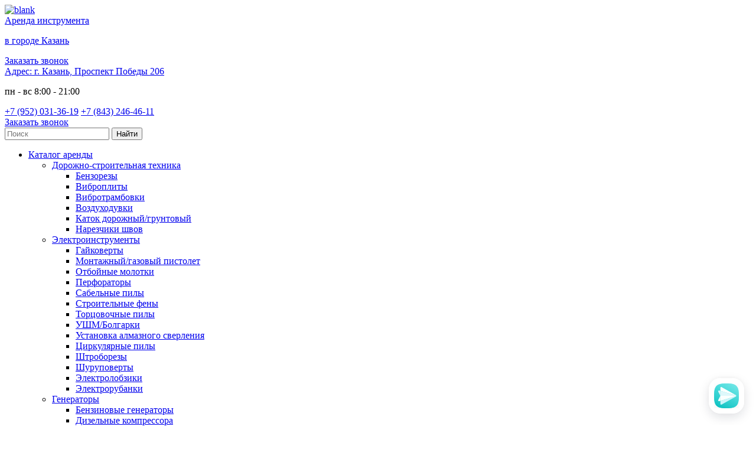

--- FILE ---
content_type: text/html; charset=UTF-8
request_url: https://arenda-instrumentov.ru/gazovaya-teplovaya-pushka-master-blp53/
body_size: 18432
content:
<!DOCTYPE html>
<html lang="ru">	
<head>		
<meta charset='utf-8'/>
<meta name="viewport" content="width=device-width, initial-scale=1, maximum-scale=1"/>			
<link rel="stylesheet" type="text/css" href="//arenda-instrumentov.ru/wp-content/cache/wpfc-minified/l9oh0z2f/8e0jv.css" media="all"/>
<link rel="icon" href="https://arenda-instrumentov.ru/favicon.ico" type="image/x-icon"/>
<link rel="shortcut icon" href="https://arenda-instrumentov.ru/wp-content/themes/arenda/favicon.ico" type="image/x-icon"/>	
<!--[if lt IE 9]>			
<script src="https://oss.maxcdn.com/libs/html5shiv/3.7.0/html5shiv.js"></script>			
<script src="https://oss.maxcdn.com/libs/respond.js/1.4.2/respond.min.js"></script>			
<![endif]-->			
<title>Арендовать Газовая тепловая пушка Master BLP53 в Казани - Сервис по прокату инструмента «Arenda-instrumentov.ru»</title>
<meta name="description" content="Мы предлагаем в прокат Газовая тепловая пушка Master BLP53 с доставкой по Казани. Телефон для связи: 8(843)246-46-11"/>
<meta name="robots" content="index, follow"/>
<meta name="googlebot" content="index, follow, max-snippet:-1, max-image-preview:large, max-video-preview:-1"/>
<meta name="bingbot" content="index, follow, max-snippet:-1, max-image-preview:large, max-video-preview:-1"/>
<meta property="og:locale" content="ru_RU"/>
<meta property="og:type" content="article"/>
<meta property="og:title" content="Арендовать Газовая тепловая пушка Master BLP53 в Казани - Сервис по прокату инструмента «Arenda-instrumentov.ru»"/>
<meta property="og:description" content="Мы предлагаем в прокат Газовая тепловая пушка Master BLP53 с доставкой по Казани. Телефон для связи: 8(843)246-46-11"/>
<meta property="og:url" content="https://arenda-instrumentov.ru/gazovaya-teplovaya-pushka-master-blp53/"/>
<meta property="og:site_name" content="Сервис по прокату инструмента «Arenda-instrumentov.ru»"/>
<meta property="article:published_time" content="2020-02-20T09:29:54+00:00"/>
<meta name="twitter:card" content="summary_large_image"/>
<script type="application/ld+json" class="yoast-schema-graph">{"@context":"https://schema.org","@graph":[{"@type":"WebSite","@id":"https://arenda-instrumentov.ru/#website","url":"https://arenda-instrumentov.ru/","name":"\u0421\u0435\u0440\u0432\u0438\u0441 \u043f\u043e \u043f\u0440\u043e\u043a\u0430\u0442\u0443 \u0438\u043d\u0441\u0442\u0440\u0443\u043c\u0435\u043d\u0442\u0430 \u00abArenda-instrumentov.ru\u00bb","description":"","potentialAction":[{"@type":"SearchAction","target":"https://arenda-instrumentov.ru/?s={search_term_string}","query-input":"required name=search_term_string"}],"inLanguage":"ru-RU"},{"@type":"WebPage","@id":"https://arenda-instrumentov.ru/gazovaya-teplovaya-pushka-master-blp53/#webpage","url":"https://arenda-instrumentov.ru/gazovaya-teplovaya-pushka-master-blp53/","name":"\u0410\u0440\u0435\u043d\u0434\u043e\u0432\u0430\u0442\u044c \u0413\u0430\u0437\u043e\u0432\u0430\u044f \u0442\u0435\u043f\u043b\u043e\u0432\u0430\u044f \u043f\u0443\u0448\u043a\u0430 Master BLP53 \u0432 \u041a\u0430\u0437\u0430\u043d\u0438 - \u0421\u0435\u0440\u0432\u0438\u0441 \u043f\u043e \u043f\u0440\u043e\u043a\u0430\u0442\u0443 \u0438\u043d\u0441\u0442\u0440\u0443\u043c\u0435\u043d\u0442\u0430 \u00abArenda-instrumentov.ru\u00bb","isPartOf":{"@id":"https://arenda-instrumentov.ru/#website"},"datePublished":"2020-02-20T09:29:54+00:00","dateModified":"2020-02-20T09:29:54+00:00","author":{"@id":"https://arenda-instrumentov.ru/#/schema/person/8b8a995102416baea00af3432c26bc57"},"description":"\u041c\u044b \u043f\u0440\u0435\u0434\u043b\u0430\u0433\u0430\u0435\u043c \u0432 \u043f\u0440\u043e\u043a\u0430\u0442 \u0413\u0430\u0437\u043e\u0432\u0430\u044f \u0442\u0435\u043f\u043b\u043e\u0432\u0430\u044f \u043f\u0443\u0448\u043a\u0430 Master BLP53 \u0441 \u0434\u043e\u0441\u0442\u0430\u0432\u043a\u043e\u0439 \u043f\u043e \u041a\u0430\u0437\u0430\u043d\u0438. \u0422\u0435\u043b\u0435\u0444\u043e\u043d \u0434\u043b\u044f \u0441\u0432\u044f\u0437\u0438: 8(843)246-46-11","inLanguage":"ru-RU","potentialAction":[{"@type":"ReadAction","target":["https://arenda-instrumentov.ru/gazovaya-teplovaya-pushka-master-blp53/"]}]},{"@type":["Person"],"@id":"https://arenda-instrumentov.ru/#/schema/person/8b8a995102416baea00af3432c26bc57","name":"denis","image":{"@type":"ImageObject","@id":"https://arenda-instrumentov.ru/#personlogo","inLanguage":"ru-RU","url":"https://secure.gravatar.com/avatar/ce079eb28f3a319e80b8a8e3befd3a1c?s=96&d=mm&r=g","caption":"denis"}}]}</script>
<link rel='dns-prefetch' href='//s.w.org'/>
<link rel="alternate" type="application/rss+xml" title="Сервис по прокату инструмента «Arenda-instrumentov.ru» &raquo; Лента комментариев к &laquo;Газовая тепловая пушка Master BLP53&raquo;" href="https://arenda-instrumentov.ru/gazovaya-teplovaya-pushka-master-blp53/feed/"/>
<script >window._wpemojiSettings={"baseUrl":"https:\/\/s.w.org\/images\/core\/emoji\/12.0.0-1\/72x72\/","ext":".png","svgUrl":"https:\/\/s.w.org\/images\/core\/emoji\/12.0.0-1\/svg\/","svgExt":".svg","source":{"concatemoji":"https:\/\/arenda-instrumentov.ru\/wp-includes\/js\/wp-emoji-release.min.js?ver=5.4.15"}};
!function(e,a,t){var n,r,o,i=a.createElement("canvas"),p=i.getContext&&i.getContext("2d");function s(e,t){var a=String.fromCharCode;p.clearRect(0,0,i.width,i.height),p.fillText(a.apply(this,e),0,0);e=i.toDataURL();return p.clearRect(0,0,i.width,i.height),p.fillText(a.apply(this,t),0,0),e===i.toDataURL()}function c(e){var t=a.createElement("script");t.src=e,t.defer=t.,a.getElementsByTagName("head")[0].appendChild(t)}for(o=Array("flag","emoji"),t.supports={everything:!0,everythingExceptFlag:!0},r=0;r<o.length;r++)t.supports[o[r]]=function(e){if(!p||!p.fillText)return!1;switch(p.textBaseline="top",p.font="600 32px Arial",e){case"flag":return s([127987,65039,8205,9895,65039],[127987,65039,8203,9895,65039])?!1:!s([55356,56826,55356,56819],[55356,56826,8203,55356,56819])&&!s([55356,57332,56128,56423,56128,56418,56128,56421,56128,56430,56128,56423,56128,56447],[55356,57332,8203,56128,56423,8203,56128,56418,8203,56128,56421,8203,56128,56430,8203,56128,56423,8203,56128,56447]);case"emoji":return!s([55357,56424,55356,57342,8205,55358,56605,8205,55357,56424,55356,57340],[55357,56424,55356,57342,8203,55358,56605,8203,55357,56424,55356,57340])}return!1}(o[r]),t.supports.everything=t.supports.everything&&t.supports[o[r]],"flag"!==o[r]&&(t.supports.everythingExceptFlag=t.supports.everythingExceptFlag&&t.supports[o[r]]);t.supports.everythingExceptFlag=t.supports.everythingExceptFlag&&!t.supports.flag,t.DOMReady=!1,t.readyCallback=function(){t.DOMReady=!0},t.supports.everything||(n=function(){t.readyCallback()},a.addEventListener?(a.addEventListener("DOMContentLoaded",n,!1),e.addEventListener("load",n,!1)):(e.attachEvent("onload",n),a.attachEvent("onreadystatechange",function(){"complete"===a.readyState&&t.readyCallback()})),(n=t.source||{}).concatemoji?c(n.concatemoji):n.wpemoji&&n.twemoji&&(c(n.twemoji),c(n.wpemoji)))}(window,document,window._wpemojiSettings);</script>
<style >img.wp-smiley,
img.emoji{display:inline !important;border:none !important;box-shadow:none !important;height:1em !important;width:1em !important;margin:0 .07em !important;vertical-align:-0.1em !important;background:none !important;padding:0 !important;}</style>
<link rel="stylesheet" type="text/css" href="//arenda-instrumentov.ru/wp-content/cache/wpfc-minified/kb28p251/8e0jv.css" media="all"/>
<style id='wprmenu.css-inline-css'>@media only screen and ( max-width: 768px ) {html body div.wprm-wrapper{overflow:scroll;}html body div.wprm-overlay{background:rgb(0,0,0)}
#mg-wprm-wrap ul li{border-top:solid 1px rgba(255,255,255,0.05);border-bottom:solid 1px rgba(255,255,255,0.05);}
#wprmenu_bar{background-color:#2d343e;}
html body div#mg-wprm-wrap .wpr_submit .icon.icon-search{color:#FFFFFF;}
#wprmenu_bar .menu_title, #wprmenu_bar .wprmenu_icon_menu{color:#FFFFFF;}
#wprmenu_bar .menu_title{font-size:20px;font-weight:normal;}
#mg-wprm-wrap li.menu-item a{font-size:15px;text-transform:uppercase;font-weight:normal;}
#mg-wprm-wrap li.menu-item-has-children ul.sub-menu a{font-size:15px;text-transform:uppercase;font-weight:normal;}
#mg-wprm-wrap li.current-menu-item > a{background:#f89a07;}
#mg-wprm-wrap li.current-menu-item > a,
#mg-wprm-wrap li.current-menu-item span.wprmenu_icon{color:#FFFFFF !important;}
#mg-wprm-wrap{background-color:#2d343e;}
.cbp-spmenu-push-toright{left:80%;}
.cbp-spmenu-push-toright .mm-slideout{left:80%;}
.cbp-spmenu-push-toleft{left:-80%;}
#mg-wprm-wrap.cbp-spmenu-right,
#mg-wprm-wrap.cbp-spmenu-left,
#mg-wprm-wrap.cbp-spmenu-right.custom,
#mg-wprm-wrap.cbp-spmenu-left.custom,
.cbp-spmenu-vertical{width:80%;max-width:400px;}
#mg-wprm-wrap ul#wprmenu_menu_ul li.menu-item a,
div#mg-wprm-wrap ul li span.wprmenu_icon{color:#FFFFFF !important;}
#mg-wprm-wrap ul#wprmenu_menu_ul li.menu-item a:hover{background:#f89a07;color:#FFFFFF !important;}
div#mg-wprm-wrap ul>li:hover>span.wprmenu_icon{color:#FFFFFF !important;}
.wprmenu_bar .hamburger-inner, .wprmenu_bar .hamburger-inner::before, .wprmenu_bar .hamburger-inner::after{background:#FFFFFF;}
.wprmenu_bar .hamburger:hover .hamburger-inner, .wprmenu_bar .hamburger:hover .hamburger-inner::before,
.wprmenu_bar .hamburger:hover .hamburger-inner::after{background:#FFFFFF;}
div.wprmenu_bar div.hamburger{padding-right:6px !important;}
#wprmenu_menu.left{width:80%;left:-80%;right:auto;}
#wprmenu_menu.right{width:80%;right:-80%;left:auto;}
html body div#wprmenu_bar{height:42px;}#mg-wprm-wrap.cbp-spmenu-left, #mg-wprm-wrap.cbp-spmenu-right, #mg-widgetmenu-wrap.cbp-spmenu-widget-left, #mg-widgetmenu-wrap.cbp-spmenu-widget-right{top:42px !important;}
.wprmenu_bar .hamburger{float:left;}
.wprmenu_bar #custom_menu_icon.hamburger{top:0px;left:0px;float:left !important;background-color:#CCCCCC;}
.custMenu #custom_menu_icon{display:block;}html{padding-top:42px !important;}#wprmenu_bar,#mg-wprm-wrap{display:block;}
div#wpadminbar { position: fixed; }}</style>
<link rel="stylesheet" type="text/css" href="//arenda-instrumentov.ru/wp-content/cache/wpfc-minified/1zf50cv0/8e0jv.css" media="all"/>
<script src='//arenda-instrumentov.ru/wp-content/cache/wpfc-minified/2p8abx11/8e0jv.js'></script>
<script >var sbttback={"sbttimg":"https:\/\/arenda-instrumentov.ru\/wp-content\/plugins\/simple-back-to-top\/images\/backtotop.png"};</script>
<script src='//arenda-instrumentov.ru/wp-content/cache/wpfc-minified/fe2d13os/8e0jv.js'></script>
<script >var wprmenu={"zooming":"no","from_width":"768","push_width":"400","menu_width":"80","parent_click":"yes","swipe":"yes","enable_overlay":"1"};</script>
<script src='//arenda-instrumentov.ru/wp-content/cache/wpfc-minified/7m5cok3h/8e0jv.js'></script>
<link rel='https://api.w.org/' href='https://arenda-instrumentov.ru/wp-json/'/>
<link rel="EditURI" type="application/rsd+xml" title="RSD" href="https://arenda-instrumentov.ru/xmlrpc.php?rsd"/>
<link rel="wlwmanifest" type="application/wlwmanifest+xml" href="https://arenda-instrumentov.ru/wp-includes/wlwmanifest.xml"/> 
<meta name="generator" content="WordPress 5.4.15"/>
<link rel='shortlink' href='https://arenda-instrumentov.ru/?p=1011'/>
<link rel="alternate" type="application/json+oembed" href="https://arenda-instrumentov.ru/wp-json/oembed/1.0/embed?url=https%3A%2F%2Farenda-instrumentov.ru%2Fgazovaya-teplovaya-pushka-master-blp53%2F"/>
<link rel="alternate" type="text/xml+oembed" href="https://arenda-instrumentov.ru/wp-json/oembed/1.0/embed?url=https%3A%2F%2Farenda-instrumentov.ru%2Fgazovaya-teplovaya-pushka-master-blp53%2F&#038;format=xml"/>
<meta name="yandex-verification" content="ebec94a7e69cd38d"/>
<script data-wpfc-render="false">var Wpfcll={s:[],osl:0,scroll:false,i:function(){Wpfcll.ss();window.addEventListener('load',function(){window.addEventListener("DOMSubtreeModified",function(e){Wpfcll.osl=Wpfcll.s.length;Wpfcll.ss();if(Wpfcll.s.length > Wpfcll.osl){Wpfcll.ls(false);}},false);Wpfcll.ls(true);});window.addEventListener('scroll',function(){Wpfcll.scroll=true;Wpfcll.ls(false);});window.addEventListener('resize',function(){Wpfcll.scroll=true;Wpfcll.ls(false);});window.addEventListener('click',function(){Wpfcll.scroll=true;Wpfcll.ls(false);});},c:function(e,pageload){var w=document.documentElement.clientHeight || body.clientHeight;var n=0;if(pageload){n=0;}else{n=(w > 800) ? 800:200;n=Wpfcll.scroll ? 800:n;}var er=e.getBoundingClientRect();var t=0;var p=e.parentNode;if(typeof p.getBoundingClientRect=="undefined"){var pr=false;}else{var pr=p.getBoundingClientRect();}if(er.x==0 && er.y==0){for(var i=0;i < 10;i++){if(p){if(pr.x==0 && pr.y==0){p=p.parentNode;if(typeof p.getBoundingClientRect=="undefined"){pr=false;}else{pr=p.getBoundingClientRect();}}else{t=pr.top;break;}}};}else{t=er.top;}if(w - t+n > 0){return true;}return false;},r:function(e,pageload){var s=this;var oc,ot;try{oc=e.getAttribute("data-wpfc-original-src");ot=e.getAttribute("data-wpfc-original-srcset");if(s.c(e,pageload)){if(oc || ot){if(e.tagName=="DIV" || e.tagName=="A"){e.style.backgroundImage="url("+oc+")";e.removeAttribute("data-wpfc-original-src");e.removeAttribute("data-wpfc-original-srcset");e.removeAttribute("onload");}else{if(oc){e.setAttribute('src',oc);}if(ot){e.setAttribute('srcset',ot);}e.removeAttribute("data-wpfc-original-src");e.removeAttribute("data-wpfc-original-srcset");e.removeAttribute("onload");if(e.tagName=="IFRAME"){e.onload=function(){if(typeof window.jQuery !="undefined"){if(jQuery.fn.fitVids){jQuery(e).parent().fitVids({customSelector:"iframe[src]"});}}var s=e.getAttribute("src").match(/templates\/youtube\.html\#(.+)/);var y="https://www.youtube.com/embed/";if(s){try{var i=e.contentDocument || e.contentWindow;if(i.location.href=="about:blank"){e.setAttribute('src',y+s[1]);}}catch(err){e.setAttribute('src',y+s[1]);}}}}}}else{if(e.tagName=="NOSCRIPT"){if(jQuery(e).attr("data-type")=="wpfc"){e.removeAttribute("data-type");jQuery(e).after(jQuery(e).text());}}}}}catch(error){console.log(error);console.log("==>",e);}},ss:function(){var i=Array.prototype.slice.call(document.getElementsByTagName("img"));var f=Array.prototype.slice.call(document.getElementsByTagName("iframe"));var d=Array.prototype.slice.call(document.getElementsByTagName("div"));var a=Array.prototype.slice.call(document.getElementsByTagName("a"));var n=Array.prototype.slice.call(document.getElementsByTagName("noscript"));this.s=i.concat(f).concat(d).concat(a).concat(n);},ls:function(pageload){var s=this;[].forEach.call(s.s,function(e,index){s.r(e,pageload);});}};document.addEventListener('DOMContentLoaded',function(){wpfci();});function wpfci(){Wpfcll.i();}</script>
</head>		
<body data-rsssl=1 class="post-template-default single single-post postid-1011 single-format-standard">		
<header id="header">
<div class="container">
<div class="row">
<div class="col-lg-3 col-md-12 col-sm-12">
<a href="/">
<div class="logo_block">
<div><img onload="Wpfcll.r(this,true);" src="https://arenda-instrumentov.ru/wp-content/plugins/wp-fastest-cache-premium/pro/images/blank.gif" data-wpfc-original-src="https://arenda-instrumentov.ru/wp-content/themes/arenda/img/logo.png" class="logo" alt="blank"></div><div>Аренда инструмента<p>в городе Казань</p></div></div></a></div><div class="col-lg-3 col-md-4 col-sm-4">
<a href="#" data-toggle="modal" data-target="#modal_phone" class="write_WhatsApp hidden-xs">Заказать звонок</a></div><div class="col-lg-3 col-md-4 col-sm-4">
<div class="header_contact"> <a href="/contact/"><i class="fa fa-map" aria-hidden="true"></i> Адрес: <span>г. Казань, Проспект Победы 206</span></a></div></div><div class="col-lg-3 col-md-4 col-sm-4">
<div class="header_right"> <p>пн - вс 8:00 - 21:00</p> <a href="tel:89520313619" class="header_tel">+7 (952) 031-36-19</a> <a href="tel:88432464611" class="header_tel">+7 (843) 246-46-11</a></div><div class="visible-xs">
<a href="#" data-toggle="modal" data-target="#modal_phone" class="write_WhatsApp hidden-xs">Заказать звонок</a>
<div class="header_search"> <form action="https://arenda-instrumentov.ru" method="get"> <input type="text" name="s" placeholder="Поиск" class="search_term" value=""/> <input class="search_button " type="submit" value="Найти"/> </form></div></div></div></div></div><div id="nav">
<div class="container">
<nav>
<div class="row">
<div class="col-sm-9"> <ul id="menu-verhnee-menyu" class="nav_top"><li id="menu-item-167" class="menu-item menu-item-type-taxonomy menu-item-object-category current-post-ancestor menu-item-has-children menu-item-167"><a href="https://arenda-instrumentov.ru/katalog-arendy/">Каталог аренды</a> <ul class="sub-menu"> <li id="menu-item-362" class="menu-item menu-item-type-taxonomy menu-item-object-category menu-item-has-children menu-item-362"><a href="https://arenda-instrumentov.ru/katalog-arendy/dorozhno-stroitelnaya-tehnika/">Дорожно-строительная техника</a> <ul class="sub-menu"> <li id="menu-item-1299" class="menu-item menu-item-type-taxonomy menu-item-object-category menu-item-1299"><a href="https://arenda-instrumentov.ru/katalog-arendy/dorozhno-stroitelnaya-tehnika/benzorezi/">Бензорезы</a></li> <li id="menu-item-1300" class="menu-item menu-item-type-taxonomy menu-item-object-category menu-item-1300"><a href="https://arenda-instrumentov.ru/katalog-arendy/dorozhno-stroitelnaya-tehnika/vibroplity/">Виброплиты</a></li> <li id="menu-item-1301" class="menu-item menu-item-type-taxonomy menu-item-object-category menu-item-1301"><a href="https://arenda-instrumentov.ru/katalog-arendy/dorozhno-stroitelnaya-tehnika/vibrotrambovki/">Вибротрамбовки</a></li> <li id="menu-item-1302" class="menu-item menu-item-type-taxonomy menu-item-object-category menu-item-1302"><a href="https://arenda-instrumentov.ru/katalog-arendy/dorozhno-stroitelnaya-tehnika/vozduhoduvka/">Воздуходувки</a></li> <li id="menu-item-1303" class="menu-item menu-item-type-taxonomy menu-item-object-category menu-item-1303"><a href="https://arenda-instrumentov.ru/katalog-arendy/dorozhno-stroitelnaya-tehnika/katok-dorozhnyj-gruntovyj/">Каток дорожный/грунтовый</a></li> <li id="menu-item-1398" class="menu-item menu-item-type-taxonomy menu-item-object-category menu-item-1398"><a href="https://arenda-instrumentov.ru/katalog-arendy/dorozhno-stroitelnaya-tehnika/rezchiki-shvov/">Нарезчики швов</a></li> </ul> </li> <li id="menu-item-1304" class="menu-item menu-item-type-taxonomy menu-item-object-category menu-item-has-children menu-item-1304"><a href="https://arenda-instrumentov.ru/katalog-arendy/elektroinstrumenty/">Электроинструменты</a> <ul class="sub-menu"> <li id="menu-item-1316" class="menu-item menu-item-type-taxonomy menu-item-object-category menu-item-1316"><a href="https://arenda-instrumentov.ru/katalog-arendy/elektroinstrumenty/gajkoverty/">Гайковерты</a></li> <li id="menu-item-1402" class="menu-item menu-item-type-taxonomy menu-item-object-category menu-item-1402"><a href="https://arenda-instrumentov.ru/katalog-arendy/elektroinstrumenty/montazhnyj-gazovyj-pistolet/">Монтажный/газовый пистолет</a></li> <li id="menu-item-1317" class="menu-item menu-item-type-taxonomy menu-item-object-category menu-item-1317"><a href="https://arenda-instrumentov.ru/katalog-arendy/elektroinstrumenty/otbojnye-molotki/">Отбойные молотки</a></li> <li id="menu-item-1318" class="menu-item menu-item-type-taxonomy menu-item-object-category menu-item-1318"><a href="https://arenda-instrumentov.ru/katalog-arendy/elektroinstrumenty/perforatory/">Перфораторы</a></li> <li id="menu-item-1319" class="menu-item menu-item-type-taxonomy menu-item-object-category menu-item-1319"><a href="https://arenda-instrumentov.ru/katalog-arendy/elektroinstrumenty/sabelnye-pily/">Сабельные пилы</a></li> <li id="menu-item-1320" class="menu-item menu-item-type-taxonomy menu-item-object-category menu-item-1320"><a href="https://arenda-instrumentov.ru/katalog-arendy/elektroinstrumenty/stroitelnye-feny/">Строительные фены</a></li> <li id="menu-item-1321" class="menu-item menu-item-type-taxonomy menu-item-object-category menu-item-1321"><a href="https://arenda-instrumentov.ru/katalog-arendy/elektroinstrumenty/torczovochnye-pily/">Торцовочные пилы</a></li> <li id="menu-item-1322" class="menu-item menu-item-type-taxonomy menu-item-object-category menu-item-1322"><a href="https://arenda-instrumentov.ru/katalog-arendy/elektroinstrumenty/ushm-bolgarki/">УШМ/Болгарки</a></li> <li id="menu-item-1323" class="menu-item menu-item-type-taxonomy menu-item-object-category menu-item-1323"><a href="https://arenda-instrumentov.ru/katalog-arendy/elektroinstrumenty/ustanovka-almaznogo-sverleniya/">Установка алмазного сверления</a></li> <li id="menu-item-1324" class="menu-item menu-item-type-taxonomy menu-item-object-category menu-item-1324"><a href="https://arenda-instrumentov.ru/katalog-arendy/elektroinstrumenty/czirkulyarnye-pily/">Циркулярные пилы</a></li> <li id="menu-item-1325" class="menu-item menu-item-type-taxonomy menu-item-object-category menu-item-1325"><a href="https://arenda-instrumentov.ru/katalog-arendy/elektroinstrumenty/shtroborezy/">Штроборезы</a></li> <li id="menu-item-1326" class="menu-item menu-item-type-taxonomy menu-item-object-category menu-item-1326"><a href="https://arenda-instrumentov.ru/katalog-arendy/elektroinstrumenty/shurupoverty/">Шуруповерты</a></li> <li id="menu-item-1327" class="menu-item menu-item-type-taxonomy menu-item-object-category menu-item-1327"><a href="https://arenda-instrumentov.ru/katalog-arendy/elektroinstrumenty/elektrolobziki/">Электролобзики</a></li> <li id="menu-item-1328" class="menu-item menu-item-type-taxonomy menu-item-object-category menu-item-1328"><a href="https://arenda-instrumentov.ru/katalog-arendy/elektroinstrumenty/elektrorubanki/">Электрорубанки</a></li> </ul> </li> <li id="menu-item-1329" class="menu-item menu-item-type-taxonomy menu-item-object-category menu-item-has-children menu-item-1329"><a href="https://arenda-instrumentov.ru/katalog-arendy/generatory/">Генераторы</a> <ul class="sub-menu"> <li id="menu-item-1330" class="menu-item menu-item-type-taxonomy menu-item-object-category menu-item-1330"><a href="https://arenda-instrumentov.ru/katalog-arendy/generatory/benzinovye-generatory/">Бензиновые генераторы</a></li> <li id="menu-item-1604" class="menu-item menu-item-type-taxonomy menu-item-object-category menu-item-1604"><a href="https://arenda-instrumentov.ru/katalog-arendy/generatory/dizelnye-kompressora/">Дизельные компрессора</a></li> <li id="menu-item-1331" class="menu-item menu-item-type-taxonomy menu-item-object-category menu-item-1331"><a href="https://arenda-instrumentov.ru/katalog-arendy/generatory/dizelnye-generatory/">Дизельные генераторы</a></li> </ul> </li> <li id="menu-item-1333" class="menu-item menu-item-type-taxonomy menu-item-object-category menu-item-has-children menu-item-1333"><a href="https://arenda-instrumentov.ru/katalog-arendy/sadovaya-tehnika/">Садовая техника</a> <ul class="sub-menu"> <li id="menu-item-1334" class="menu-item menu-item-type-taxonomy menu-item-object-category menu-item-1334"><a href="https://arenda-instrumentov.ru/katalog-arendy/sadovaya-tehnika/benzobury-motobury/">Бензобуры/мотобуры</a></li> <li id="menu-item-1335" class="menu-item menu-item-type-taxonomy menu-item-object-category menu-item-1335"><a href="https://arenda-instrumentov.ru/katalog-arendy/sadovaya-tehnika/benzopila/">Бензопилы/ Электропилы</a></li> <li id="menu-item-1336" class="menu-item menu-item-type-taxonomy menu-item-object-category menu-item-1336"><a href="https://arenda-instrumentov.ru/katalog-arendy/sadovaya-tehnika/gazonokosilka/">Газонокосилка</a></li> <li id="menu-item-1337" class="menu-item menu-item-type-taxonomy menu-item-object-category menu-item-1337"><a href="https://arenda-instrumentov.ru/katalog-arendy/sadovaya-tehnika/izmelchitel-vetok/">Измельчитель веток</a></li> <li id="menu-item-1338" class="menu-item menu-item-type-taxonomy menu-item-object-category menu-item-1338"><a href="https://arenda-instrumentov.ru/katalog-arendy/sadovaya-tehnika/motobloki-i-kultivatory/">Мотоблоки и культиваторы</a></li> <li id="menu-item-1339" class="menu-item menu-item-type-taxonomy menu-item-object-category menu-item-1339"><a href="https://arenda-instrumentov.ru/katalog-arendy/sadovaya-tehnika/trimmer/">Триммер</a></li> </ul> </li> <li id="menu-item-1340" class="menu-item menu-item-type-taxonomy menu-item-object-category menu-item-has-children menu-item-1340"><a href="https://arenda-instrumentov.ru/katalog-arendy/oborudovanie-dlya-betona/">Оборудование для бетона</a> <ul class="sub-menu"> <li id="menu-item-1341" class="menu-item menu-item-type-taxonomy menu-item-object-category menu-item-1341"><a href="https://arenda-instrumentov.ru/katalog-arendy/oborudovanie-dlya-betona/betonomeshalka/">Бетономешалка</a></li> <li id="menu-item-1342" class="menu-item menu-item-type-taxonomy menu-item-object-category menu-item-1342"><a href="https://arenda-instrumentov.ru/katalog-arendy/oborudovanie-dlya-betona/vibrorejka/">Виброрейка</a></li> <li id="menu-item-1343" class="menu-item menu-item-type-taxonomy menu-item-object-category menu-item-1343"><a href="https://arenda-instrumentov.ru/katalog-arendy/oborudovanie-dlya-betona/glubinnyj-vibrator/">Глубинный вибратор</a></li> </ul> </li> <li id="menu-item-1344" class="menu-item menu-item-type-taxonomy menu-item-object-category menu-item-has-children menu-item-1344"><a href="https://arenda-instrumentov.ru/katalog-arendy/shlifovalnoe-strogalnoe-oborudovanie/">Шлифовальное / строгальное оборудование</a> <ul class="sub-menu"> <li id="menu-item-1345" class="menu-item menu-item-type-taxonomy menu-item-object-category menu-item-1345"><a href="https://arenda-instrumentov.ru/katalog-arendy/shlifovalnoe-strogalnoe-oborudovanie/zatirochnye-mashiny-po-betonu/">Затирочные машины по бетону</a></li> <li id="menu-item-1346" class="menu-item menu-item-type-taxonomy menu-item-object-category menu-item-1346"><a href="https://arenda-instrumentov.ru/katalog-arendy/shlifovalnoe-strogalnoe-oborudovanie/lentochno-shlifovalnye-mashiny/">Ленточно-шлифовальные машины</a></li> <li id="menu-item-1347" class="menu-item menu-item-type-taxonomy menu-item-object-category menu-item-1347"><a href="https://arenda-instrumentov.ru/katalog-arendy/shlifovalnoe-strogalnoe-oborudovanie/mozaichno-shlifovalnye-mashiny/">Мозаично-шлифовальные машины</a></li> <li id="menu-item-1348" class="menu-item menu-item-type-taxonomy menu-item-object-category menu-item-1348"><a href="https://arenda-instrumentov.ru/katalog-arendy/shlifovalnoe-strogalnoe-oborudovanie/parketo-shlifovalnye-mashiny/">Паркето-шлифовальные машины</a></li> <li id="menu-item-1349" class="menu-item menu-item-type-taxonomy menu-item-object-category menu-item-1349"><a href="https://arenda-instrumentov.ru/katalog-arendy/shlifovalnoe-strogalnoe-oborudovanie/strogalnye-mashiny-po-derevu/">Строгальные машины по дереву</a></li> <li id="menu-item-1411" class="menu-item menu-item-type-taxonomy menu-item-object-category menu-item-1411"><a href="https://arenda-instrumentov.ru/katalog-arendy/shlifovalnoe-strogalnoe-oborudovanie/shlifovalnaya-mashina-po-betonu/">Шлифовальная машина по бетону</a></li> </ul> </li> <li id="menu-item-1350" class="menu-item menu-item-type-taxonomy menu-item-object-category menu-item-has-children menu-item-1350"><a href="https://arenda-instrumentov.ru/katalog-arendy/uborka-i-mojka/">Уборка и мойка</a> <ul class="sub-menu"> <li id="menu-item-1351" class="menu-item menu-item-type-taxonomy menu-item-object-category menu-item-1351"><a href="https://arenda-instrumentov.ru/katalog-arendy/uborka-i-mojka/vodosos/">Водосос</a></li> <li id="menu-item-1352" class="menu-item menu-item-type-taxonomy menu-item-object-category menu-item-1352"><a href="https://arenda-instrumentov.ru/katalog-arendy/uborka-i-mojka/moyushhij-pylesos/">Моющий пылесос</a></li> <li id="menu-item-1353" class="menu-item menu-item-type-taxonomy menu-item-object-category menu-item-1353"><a href="https://arenda-instrumentov.ru/katalog-arendy/uborka-i-mojka/paropylesos-i-paroochistitel/">Паропылесос и пароочиститель</a></li> <li id="menu-item-1354" class="menu-item menu-item-type-taxonomy menu-item-object-category menu-item-1354"><a href="https://arenda-instrumentov.ru/katalog-arendy/uborka-i-mojka/polomoechnye-mashiny/">Поломоечные машины</a></li> <li id="menu-item-1355" class="menu-item menu-item-type-taxonomy menu-item-object-category menu-item-1355"><a href="https://arenda-instrumentov.ru/katalog-arendy/uborka-i-mojka/rotory/">Роторы</a></li> <li id="menu-item-1356" class="menu-item menu-item-type-taxonomy menu-item-object-category menu-item-1356"><a href="https://arenda-instrumentov.ru/katalog-arendy/uborka-i-mojka/stroitelnyj-pylesos/">Строительный пылесос</a></li> </ul> </li> <li id="menu-item-1357" class="menu-item menu-item-type-taxonomy menu-item-object-category menu-item-has-children menu-item-1357"><a href="https://arenda-instrumentov.ru/katalog-arendy/pokrasochnoe-shpaklevochnoe-oborudovanie/">Покрасочное / шпаклевочное оборудование</a> <ul class="sub-menu"> <li id="menu-item-1358" class="menu-item menu-item-type-taxonomy menu-item-object-category menu-item-1358"><a href="https://arenda-instrumentov.ru/katalog-arendy/pokrasochnoe-shpaklevochnoe-oborudovanie/kraskopult-elektricheskij/">Краскопульт электрический</a></li> <li id="menu-item-1359" class="menu-item menu-item-type-taxonomy menu-item-object-category menu-item-1359"><a href="https://arenda-instrumentov.ru/katalog-arendy/pokrasochnoe-shpaklevochnoe-oborudovanie/okrasochnyj-apparat/">Окрасочный аппарат</a></li> </ul> </li> <li id="menu-item-1360" class="menu-item menu-item-type-taxonomy menu-item-object-category menu-item-has-children menu-item-1360"><a href="https://arenda-instrumentov.ru/katalog-arendy/svarka-pajka-montazh-otopleniya/">Сварка / пайка / монтаж отопления</a> <ul class="sub-menu"> <li id="menu-item-1361" class="menu-item menu-item-type-taxonomy menu-item-object-category menu-item-1361"><a href="https://arenda-instrumentov.ru/katalog-arendy/svarka-pajka-montazh-otopleniya/opressovshhik/">Опрессовщик</a></li> <li id="menu-item-1362" class="menu-item menu-item-type-taxonomy menu-item-object-category menu-item-1362"><a href="https://arenda-instrumentov.ru/katalog-arendy/svarka-pajka-montazh-otopleniya/payalnik-dlya-polipropilenovyh-trub/">Паяльник для полипропиленовых труб</a></li> <li id="menu-item-1363" class="menu-item menu-item-type-taxonomy menu-item-object-category menu-item-1363"><a href="https://arenda-instrumentov.ru/katalog-arendy/svarka-pajka-montazh-otopleniya/press-kleshhi/">Пресс-клещи</a></li> <li id="menu-item-1364" class="menu-item menu-item-type-taxonomy menu-item-object-category menu-item-1364"><a href="https://arenda-instrumentov.ru/katalog-arendy/svarka-pajka-montazh-otopleniya/press-komplekt-rehau/">Пресс-комплект Rehau</a></li> <li id="menu-item-1365" class="menu-item menu-item-type-taxonomy menu-item-object-category menu-item-1365"><a href="https://arenda-instrumentov.ru/katalog-arendy/svarka-pajka-montazh-otopleniya/rezbonareznoj-instrument/">Резьбонарезной инструмент</a></li> </ul> </li> <li id="menu-item-1366" class="menu-item menu-item-type-taxonomy menu-item-object-category menu-item-has-children menu-item-1366"><a href="https://arenda-instrumentov.ru/katalog-arendy/izmeritelnye-instrumenty/">Измерительные инструменты</a> <ul class="sub-menu"> <li id="menu-item-1367" class="menu-item menu-item-type-taxonomy menu-item-object-category menu-item-1367"><a href="https://arenda-instrumentov.ru/katalog-arendy/izmeritelnye-instrumenty/dalnomer/">Дальномер</a></li> <li id="menu-item-1368" class="menu-item menu-item-type-taxonomy menu-item-object-category menu-item-1368"><a href="https://arenda-instrumentov.ru/katalog-arendy/izmeritelnye-instrumenty/detektor-provodki/">Детектор проводки</a></li> <li id="menu-item-1369" class="menu-item menu-item-type-taxonomy menu-item-object-category menu-item-1369"><a href="https://arenda-instrumentov.ru/katalog-arendy/izmeritelnye-instrumenty/sklerometr/">Склерометр (измеритель прочности бетона)</a></li> <li id="menu-item-1370" class="menu-item menu-item-type-taxonomy menu-item-object-category menu-item-1370"><a href="https://arenda-instrumentov.ru/katalog-arendy/izmeritelnye-instrumenty/lazernyj-nivelir/">Лазерный уровень (нивелир)</a></li> <li id="menu-item-1371" class="menu-item menu-item-type-taxonomy menu-item-object-category menu-item-1371"><a href="https://arenda-instrumentov.ru/katalog-arendy/izmeritelnye-instrumenty/metalloiskatel/">Металлоискатель</a></li> <li id="menu-item-1372" class="menu-item menu-item-type-taxonomy menu-item-object-category menu-item-1372"><a href="https://arenda-instrumentov.ru/katalog-arendy/izmeritelnye-instrumenty/opticheskij-nivelir/">Оптический нивелир</a></li> </ul> </li> <li id="menu-item-1373" class="menu-item menu-item-type-taxonomy menu-item-object-category menu-item-has-children menu-item-1373"><a href="https://arenda-instrumentov.ru/katalog-arendy/kompressory-i-nasosnoe-oborudovanie/">Компрессоры и насосное оборудование</a> <ul class="sub-menu"> <li id="menu-item-1374" class="menu-item menu-item-type-taxonomy menu-item-object-category menu-item-1374"><a href="https://arenda-instrumentov.ru/katalog-arendy/kompressory-i-nasosnoe-oborudovanie/motopompy/">Мотопомпы</a></li> <li id="menu-item-1375" class="menu-item menu-item-type-taxonomy menu-item-object-category menu-item-1375"><a href="https://arenda-instrumentov.ru/katalog-arendy/kompressory-i-nasosnoe-oborudovanie/pogruzhnye-nasosy/">Погружные насосы</a></li> <li id="menu-item-1585" class="menu-item menu-item-type-taxonomy menu-item-object-category menu-item-1585"><a href="https://arenda-instrumentov.ru/katalog-arendy/kompressory-i-nasosnoe-oborudovanie/peskostrujnye-apparaty/">Пескоструйные аппараты</a></li> <li id="menu-item-1376" class="menu-item menu-item-type-taxonomy menu-item-object-category menu-item-1376"><a href="https://arenda-instrumentov.ru/katalog-arendy/kompressory-i-nasosnoe-oborudovanie/elektricheskie-kompressory/">Электрические компрессоры</a></li> </ul> </li> <li id="menu-item-1377" class="menu-item menu-item-type-taxonomy menu-item-object-category current-post-ancestor current-menu-parent current-post-parent menu-item-has-children menu-item-1377"><a href="https://arenda-instrumentov.ru/katalog-arendy/teplovye-pushki/">Тепловые пушки</a> <ul class="sub-menu"> <li id="menu-item-1378" class="menu-item menu-item-type-taxonomy menu-item-object-category current-post-ancestor current-menu-parent current-post-parent menu-item-1378"><a href="https://arenda-instrumentov.ru/katalog-arendy/teplovye-pushki/gazovye-teplovye-pushki/">Газовые тепловые пушки</a></li> <li id="menu-item-1379" class="menu-item menu-item-type-taxonomy menu-item-object-category menu-item-1379"><a href="https://arenda-instrumentov.ru/katalog-arendy/teplovye-pushki/dizelnye-teplovye-pushki/">Дизельные тепловые пушки</a></li> <li id="menu-item-1380" class="menu-item menu-item-type-taxonomy menu-item-object-category menu-item-1380"><a href="https://arenda-instrumentov.ru/katalog-arendy/teplovye-pushki/osushiteli-vozduha/">Осушители воздуха</a></li> <li id="menu-item-1381" class="menu-item menu-item-type-taxonomy menu-item-object-category menu-item-1381"><a href="https://arenda-instrumentov.ru/katalog-arendy/teplovye-pushki/elektricheskie-teplovye-pushki/">Тепловые пушки электрические</a></li> </ul> </li> <li id="menu-item-1382" class="menu-item menu-item-type-taxonomy menu-item-object-category menu-item-has-children menu-item-1382"><a href="https://arenda-instrumentov.ru/katalog-arendy/stanki/">Станки</a> <ul class="sub-menu"> <li id="menu-item-1383" class="menu-item menu-item-type-taxonomy menu-item-object-category menu-item-1383"><a href="https://arenda-instrumentov.ru/katalog-arendy/stanki/armogiby/">Армогибы</a></li> <li id="menu-item-1384" class="menu-item menu-item-type-taxonomy menu-item-object-category menu-item-1384"><a href="https://arenda-instrumentov.ru/katalog-arendy/stanki/kamnereznye-stanki/">Камнерезные станки</a></li> <li id="menu-item-1388" class="menu-item menu-item-type-taxonomy menu-item-object-category menu-item-1388"><a href="https://arenda-instrumentov.ru/katalog-arendy/stanki/plitkorezy/">Плиткорезы</a></li> <li id="menu-item-1385" class="menu-item menu-item-type-taxonomy menu-item-object-category menu-item-1385"><a href="https://arenda-instrumentov.ru/katalog-arendy/stanki/raspilochnyj-stanok/">Распилочный станок</a></li> <li id="menu-item-1386" class="menu-item menu-item-type-taxonomy menu-item-object-category menu-item-1386"><a href="https://arenda-instrumentov.ru/katalog-arendy/stanki/rejsmusovyj-stanok/">Рейсмусовый станок</a></li> <li id="menu-item-1387" class="menu-item menu-item-type-taxonomy menu-item-object-category menu-item-1387"><a href="https://arenda-instrumentov.ru/katalog-arendy/stanki/fugovalnyj-stanok/">Фуговальный станок</a></li> </ul> </li> <li id="menu-item-1389" class="menu-item menu-item-type-taxonomy menu-item-object-category menu-item-has-children menu-item-1389"><a href="https://arenda-instrumentov.ru/katalog-arendy/prochee/">Рохли / Лестницы / Вышки туры</a> <ul class="sub-menu"> <li id="menu-item-1390" class="menu-item menu-item-type-taxonomy menu-item-object-category menu-item-1390"><a href="https://arenda-instrumentov.ru/katalog-arendy/prochee/lestniczy/">Лестницы</a></li> <li id="menu-item-1391" class="menu-item menu-item-type-taxonomy menu-item-object-category menu-item-1391"><a href="https://arenda-instrumentov.ru/katalog-arendy/elektroinstrumenty/montazhnyj-gazovyj-pistolet/">Монтажный/газовый пистолет</a></li> <li id="menu-item-1392" class="menu-item menu-item-type-taxonomy menu-item-object-category menu-item-1392"><a href="https://arenda-instrumentov.ru/katalog-arendy/prochee/rohlya/">Рохли/ Штабелер</a></li> </ul> </li> </ul> </li> <li id="menu-item-20" class="menu-item menu-item-type-post_type menu-item-object-page menu-item-20"><a href="https://arenda-instrumentov.ru/uslovia/">Условия аренды</a></li> <li id="menu-item-28" class="menu-item menu-item-type-post_type menu-item-object-page menu-item-28"><a href="https://arenda-instrumentov.ru/raboty/">Строительные работы</a></li> <li id="menu-item-22" class="menu-item menu-item-type-post_type menu-item-object-page menu-item-22"><a href="https://arenda-instrumentov.ru/dostavka/">Доставка</a></li> <li id="menu-item-23" class="menu-item menu-item-type-post_type menu-item-object-page menu-item-23"><a href="https://arenda-instrumentov.ru/contact/">Контакты</a></li> <li id="menu-item-168" class="menu-item menu-item-type-post_type menu-item-object-page menu-item-168"><a href="https://arenda-instrumentov.ru/company/">О компании</a></li> </ul></div><div class="col-sm-3"> <form action="https://arenda-instrumentov.ru" method="get"> <input type="text" name="s" placeholder="Поиск" class="search_term" value=""/> <input class="search_button " type="submit" value="Найти"/> </form></div></div></nav></div></div></header>
<main>	<section id="content_body">		<div class="container clearfix">			<div itemscope="" itemtype="http://schema.org/Product" class="content clearfix">								<div class="breadcrumb_list">  <span property="itemListElement" typeof="ListItem"><a property="item" typeof="WebPage" title="Перейти к Сервис по прокату инструмента «Arenda-instrumentov.ru»." href="https://arenda-instrumentov.ru" class="home"><span property="name">Главная</span></a><meta property="position" content="1"></span> &gt; <span property="itemListElement" typeof="ListItem"><a property="item" typeof="WebPage" title="Перейти к архиву рубрики Каталог аренды." href="https://arenda-instrumentov.ru/katalog-arendy/" class="taxonomy category"><span property="name">Каталог аренды</span></a><meta property="position" content="2"></span> &gt; <span property="itemListElement" typeof="ListItem"><a property="item" typeof="WebPage" title="Перейти к архиву рубрики Тепловые пушки." href="https://arenda-instrumentov.ru/katalog-arendy/teplovye-pushki/" class="taxonomy category"><span property="name">Тепловые пушки</span></a><meta property="position" content="3"></span> &gt; <span property="itemListElement" typeof="ListItem"><a property="item" typeof="WebPage" title="Перейти к архиву рубрики Газовые тепловые пушки." href="https://arenda-instrumentov.ru/katalog-arendy/teplovye-pushki/gazovye-teplovye-pushki/" class="taxonomy category"><span property="name">Газовые тепловые пушки</span></a><meta property="position" content="4"></span> &gt; <span class="post post-post current-item">Газовая тепловая пушка Master BLP53</span></div><h1 itemprop="name" data-title="Газовая тепловая пушка Master BLP53" id="title_rent">Газовая тепловая пушка Master BLP53</h1>																								<div class="rent_item_block">					<div class="row">						<div class="col-lg-4 col-md-4 col-sm-12">							<div class="rent_item_main_img"> <img itemprop="image" src="https://arenda-instrumentov.ru/wp-content/uploads/2020/02/master-blp53.png" alt="Газовая тепловая пушка Master BLP53"/></div></div><div itemprop="offers" itemscope="" itemtype="http://schema.org/Offer" class="col-lg-8 col-md-8 col-sm-12">																																									<div class="rent_item_price calc">								<div class="rent_item_price_block text-center">									<i class="fa fa-calendar" aria-hidden="true"></i>									<div class="rent_item_price_block_title">1-3 дня</div><div class="rent_item_price_block_value"><input type="radio" checked="" class="radio" name="rent_1" value="Аренда на 1-3 дня - 600" id="calc_1"/><label for="calc_1"><span>600 руб.</span></label></div></div><div class="rent_item_price_block text-center">									<i class="fa fa-calendar" aria-hidden="true"></i>									<div class="rent_item_price_block_title">4-9 дня</div><div class="rent_item_price_block_value"><input type="radio" class="radio" name="rent_1" value="Аренда на 4-9 дней 500" id="calc_2"/><label for="calc_2"><span>500 руб.</span></label></div></div><div class="rent_item_price_block text-center">									<i class="fa fa-calendar" aria-hidden="true"></i>									<div class="rent_item_price_block_title">10-15 дня</div><div class="rent_item_price_block_value"><input type="radio" class="radio" name="rent_1" value="Аренда на 10-15 дней 400" id="calc_3"/><label for="calc_3"><span>400 руб.</span></label></div></div><div class="rent_item_price_block text-center">									<i class="fa fa-calendar" aria-hidden="true"></i>									<div class="rent_item_price_block_title">> 15 дней</div><div class="rent_item_price_block_value"><input type="radio" class="radio" name="rent_1" value="Аренда > 15 дней 300" id="calc_4"/><label for="calc_4"><span>300 руб.</span></label></div><meta itemprop="price" content="300 руб.">									<meta itemprop="priceCurrency" content="RUB">									<link itemprop="availability" href="https://schema.org/InStock"></div><div class="rent_item_price_block_last text-center hidden-xs"> <a href="#" data-toggle="modal" data-target="#modal_rent" onclick="rent_go();" class="btn_call">Арендовать</a></div></div><div class="rent_item_price_block_last text-center visible-xs"> <a href="#" data-toggle="modal" data-target="#modal_rent" onclick="rent_go();" class="btn_call">Арендовать</a></div><div class="row">								<div class="col-lg-4 col-md-4 col-sm-6">									<div class="rent_product_item_delivery">										<span class="rent_product_item_delivery_title rent_product_item_delivery_title_bg_1">Доставка и самовывоз</span>   										<div class="rent_product_item_delivery_text">											<div class="row">												<div class="col-sm-12"> <p>г. Казань, Проспект Победы 206</p> (Ежедневно с 8<sup>00</sup> до 21<sup>00</sup>)</div></div><br>											<div class="row">												<div class="col-sm-12"> <p>Доставка завтра, после 12:00</p></div></div></div><span class="rent_product_item_delivery_title rent_product_item_delivery_title_bg_2">Оплата</span>  										<p>Наличными при получении</p></div></div><div class="col-lg-8 col-md-8 col-sm-6">																		<div class="concomitant_block"></div></div></div></div></div><div class="rent_item_block_description">						<div class="row">							<div class="col-lg-4 col-md-12 col-sm-12">								<div class="rent_description"> <h2 align="center">Характеристики</h2> <ul itemprop="description"> <li>Производительность: <span>1450 м3/ч</span></li> <li>Мощность тепловая max: <span>53кВт</span></li> <li>Расход топлива: <span>3,8 кг/ч</span></li> <li>Напряжение питания: <span>220В</span></li> <li>Вес: <span>12,5 кг</span></li> </ul></div></div><div class="col-lg-8 col-md-12 col-sm-12">								<h2 align="center">Преимущества сотрудничества с нами</h2>								<p style="padding-top: 15px;">Мы собрали огромное разнообразие строительного оборудования, которое удовлетворит требованиям каждого потребителя, независимо от обьема работ. Помимо большого перечня товаров мы предлагаем:</p>																<div class="advantages_single_block_top">									<div class="row">
<div class="col-sm-1-5"> <img src="https://arenda-instrumentov.ru/wp-content/themes/arenda/img/advantages/1-5.png" alt=""/> <span>Аренда профессионального оборудования по разумным ценам</span></div><div class="col-sm-1-5"> <img onload="Wpfcll.r(this,true);" src="https://arenda-instrumentov.ru/wp-content/plugins/wp-fastest-cache-premium/pro/images/blank.gif" data-wpfc-original-src="https://arenda-instrumentov.ru/wp-content/themes/arenda/img/advantages/2-5.png" alt="blank"/> <span>Аренда оборудования на небольшой срок</span></div><div class="col-sm-1-5"> <img onload="Wpfcll.r(this,true);" src="https://arenda-instrumentov.ru/wp-content/plugins/wp-fastest-cache-premium/pro/images/blank.gif" data-wpfc-original-src="https://arenda-instrumentov.ru/wp-content/themes/arenda/img/advantages/3-5.png" alt="blank"/> <span>Поможем выбрать именно то, что вам необходимо</span></div><div class="col-sm-1-5"> <img onload="Wpfcll.r(this,true);" src="https://arenda-instrumentov.ru/wp-content/plugins/wp-fastest-cache-premium/pro/images/blank.gif" data-wpfc-original-src="https://arenda-instrumentov.ru/wp-content/themes/arenda/img/advantages/4-5.png" alt="blank"/> <span>Оперативный ремонт или замена оборудования</span></div><div class="col-sm-1-5"> <img onload="Wpfcll.r(this,true);" src="https://arenda-instrumentov.ru/wp-content/plugins/wp-fastest-cache-premium/pro/images/blank.gif" data-wpfc-original-src="https://arenda-instrumentov.ru/wp-content/themes/arenda/img/advantages/5-5.png" alt="blank"/> <span>Высокое качество всей профессиональной техники</span></div></div></div></div></div><h2>О залоге</h2>						<p>Для лиц, не имеющих постоянной регистрации в Казани или РТ залог - полная стоимость оборудования. По усмотрению арендодателя сумма залога может быть увеличена и для лиц, имеющих постоянную регистрацию в Казани и РТ. Принятие окончательного решения о сумме залога происходит в момент выдачи оборудования и зависит исключительно от адекватности арендатора. Полные условия аренды вы можете узнать на странице <a style="color: #f6aa07;" href="/uslovia/">"Условия аренды"</a></p></div></div></div></div></section>			<section id="add_rent">		<div class="container">			<h2>Похожие инструменты и оборудование</h2>   					<div class="poxojie_zapisi">																		<div class="single_item_rent">								<a href="https://arenda-instrumentov.ru/gazovaya-teplovaya-pushka-master-blp33/">									<div class="slider_bottom_block_img"> <img onload="Wpfcll.r(this,true);" src="https://arenda-instrumentov.ru/wp-content/plugins/wp-fastest-cache-premium/pro/images/blank.gif" data-wpfc-original-src="https://arenda-instrumentov.ru/wp-content/uploads/2020/02/master-blp33-1.png" alt="Газовая тепловая пушка Master BLP33"/></div><div class="slider_bottom_block_text">										<h3 class="slider_bottom_block_title">Газовая тепловая пушка Master BLP33</h3>																													<ul>																																	<li>Производительность: <span>1000 м3/ч</span></li>											<li>Мощность тепловая max: <span>33кВт</span></li>											<li>Расход топлива: <span>2,4 кг/ч</span></li>																			</ul>																															<div class="row">											<div class="col-xs-7"> <span class="slider_bottom_block_price"> от 300 руб./сутки</span></div><div class="col-xs-5"> <a href="https://arenda-instrumentov.ru/gazovaya-teplovaya-pushka-master-blp33/" class="btn_price">Заказать</a></div></div></div></a></div><div class="single_item_rent">								<a href="https://arenda-instrumentov.ru/dizelnaya-teplovaya-pushka-master-bv290e-nepryamogo-nagreva/">									<div class="slider_bottom_block_img"> <img onload="Wpfcll.r(this,true);" src="https://arenda-instrumentov.ru/wp-content/plugins/wp-fastest-cache-premium/pro/images/blank.gif" data-wpfc-original-src="https://arenda-instrumentov.ru/wp-content/uploads/2020/02/master-bv290.png" alt="Дизельная тепловая пушка Master BV290E (непрямого нагрева)"/></div><div class="slider_bottom_block_text">										<h3 class="slider_bottom_block_title">Дизельная тепловая пушка Master BV290E (непрямого нагрева)</h3>																													<ul>																																	<li>Производительность: <span>3300 м3/ч</span></li>											<li>Мощность тепловая max: <span>81кВт</span></li>											<li>Расход топлива: <span>6,8 л/час</span></li>																			</ul>																															<div class="row">											<div class="col-xs-7"> <span class="slider_bottom_block_price"> от 900 руб./сутки</span></div><div class="col-xs-5"> <a href="https://arenda-instrumentov.ru/dizelnaya-teplovaya-pushka-master-bv290e-nepryamogo-nagreva/" class="btn_price">Заказать</a></div></div></div></a></div><div class="single_item_rent">								<a href="https://arenda-instrumentov.ru/elektricheskaya-teplovaya-pushka-master-b9/">									<div class="slider_bottom_block_img"> <img onload="Wpfcll.r(this,true);" src="https://arenda-instrumentov.ru/wp-content/plugins/wp-fastest-cache-premium/pro/images/blank.gif" data-wpfc-original-src="https://arenda-instrumentov.ru/wp-content/uploads/2020/02/master-9kvt.png" alt="Электрическая тепловая пушка Master B9"/></div><div class="slider_bottom_block_text">										<h3 class="slider_bottom_block_title">Электрическая тепловая пушка Master B9</h3>																													<ul>																																	<li>Производительность: <span>800 м3/ч</span></li>											<li>Мощность тепловая max: <span>9кВт</span></li>											<li>Напряжение питания: <span>400В</span></li>																			</ul>																															<div class="row">											<div class="col-xs-7"> <span class="slider_bottom_block_price"> от 200 руб./сутки</span></div><div class="col-xs-5"> <a href="https://arenda-instrumentov.ru/elektricheskaya-teplovaya-pushka-master-b9/" class="btn_price">Заказать</a></div></div></div></a></div><div class="single_item_rent">								<a href="https://arenda-instrumentov.ru/dizelnaya-teplovaya-pushka-kalibr-tpd-65/">									<div class="slider_bottom_block_img"> <img onload="Wpfcll.r(this,true);" src="https://arenda-instrumentov.ru/wp-content/plugins/wp-fastest-cache-premium/pro/images/blank.gif" data-wpfc-original-src="https://arenda-instrumentov.ru/wp-content/uploads/2020/02/kalibr-tpd65.jpg" alt="Дизельная тепловая пушка КАЛИБР ТПД-65"/></div><div class="slider_bottom_block_text">										<h3 class="slider_bottom_block_title">Дизельная тепловая пушка КАЛИБР ТПД-65</h3>																													<ul>																																	<li>Производительность: <span>1200 м3/ч</span></li>											<li>Мощность тепловая max: <span>65кВт</span></li>											<li>Расход топлива: <span>6,2л/час </span></li>																			</ul>																															<div class="row">											<div class="col-xs-7"> <span class="slider_bottom_block_price"> от 400 руб./сутки</span></div><div class="col-xs-5"> <a href="https://arenda-instrumentov.ru/dizelnaya-teplovaya-pushka-kalibr-tpd-65/" class="btn_price">Заказать</a></div></div></div></a></div><div class="single_item_rent">								<a href="https://arenda-instrumentov.ru/elektricheskaya-teplovaya-pushka-master-b40/">									<div class="slider_bottom_block_img"> <img onload="Wpfcll.r(this,true);" src="https://arenda-instrumentov.ru/wp-content/plugins/wp-fastest-cache-premium/pro/images/blank.gif" data-wpfc-original-src="https://arenda-instrumentov.ru/wp-content/uploads/2020/02/master-30-kvt.png" alt="Электрическая тепловая пушка Master B40"/></div><div class="slider_bottom_block_text">										<h3 class="slider_bottom_block_title">Электрическая тепловая пушка Master B40</h3>																													<ul>																																	<li>Производительность: <span>3500 м3/ч</span></li>											<li>Мощность тепловая max: <span>30кВт</span></li>											<li>Напряжение питания: <span>400В</span></li>																			</ul>																															<div class="row">											<div class="col-xs-7"> <span class="slider_bottom_block_price"> от 600 руб./сутки</span></div><div class="col-xs-5"> <a href="https://arenda-instrumentov.ru/elektricheskaya-teplovaya-pushka-master-b40/" class="btn_price">Заказать</a></div></div></div></a></div></div></div></section>							<section id="tools">		<div class="container">			<div class="tools_block">				<div class="tools_title">Не знаешь какой инструмент подойдёт для твоих нужд?</div><div class="tools_text">Оставь заявку на сайте, наши специалисты перезвонят вам и помогут с выбором в самые кротчайшие сроки.</div><a href="#" data-toggle="modal" data-target="#modal_phone" class="btn_tools">Заказать обратный звонок</a></div></div></section></main><footer id="footer" itemscope itemtype="http://schema.org/WPFooter">
<div class="container">
<div class="row">
<div class="col-sm-3">
<a href="/">
<div class="logo_block">
<div><img onload="Wpfcll.r(this,true);" src="https://arenda-instrumentov.ru/wp-content/plugins/wp-fastest-cache-premium/pro/images/blank.gif" data-wpfc-original-src="https://arenda-instrumentov.ru/wp-content/themes/arenda/img/logo.png" class="logo" alt="blank"></div><div>Аренда инструмента<p>в городе Казань</p></div></div></a></div><div class="col-sm-3">
<div class="footer_titile">КОНТАКТЫ</div><div class="footer_text"> <p class="footer_text_addres"><b>г. Казань, Проспект Победы 206</b></p> <p><small>(красное крыльцо с левого торца здания)</small></p></div></div><div class="col-sm-3 footer_right">
<div class="footer_titile">ИНФОРМАЦИЯ</div><div class="footer_menu"> <ul class="nav navbar-nav"> <ul id="menu-nizhnee-menyu" class="nav navbar-nav"><li id="menu-item-1416" class="menu-item menu-item-type-post_type menu-item-object-page menu-item-1416"><a href="https://arenda-instrumentov.ru/dostavka/">Доставка</a></li> <li id="menu-item-1418" class="menu-item menu-item-type-post_type menu-item-object-page menu-item-1418"><a href="https://arenda-instrumentov.ru/contact/">Контакты</a></li> <li id="menu-item-1419" class="menu-item menu-item-type-post_type menu-item-object-page menu-item-1419"><a href="https://arenda-instrumentov.ru/company/">О компании</a></li> <li id="menu-item-1420" class="menu-item menu-item-type-post_type menu-item-object-page menu-item-1420"><a href="https://arenda-instrumentov.ru/raboty/">Строительные работы</a></li> <li id="menu-item-1421" class="menu-item menu-item-type-post_type menu-item-object-page menu-item-1421"><a href="https://arenda-instrumentov.ru/uslovia/">Условия аренды</a></li> </ul> </ul></div></div><div class="col-sm-3">					
<div class="header_right"> <p>пн - вс 8:00 - 21:00</p> <a href="tel:89520313619" class="header_tel"><i class="fa fa-phone" aria-hidden="true"></i> +7 (952) 031-36-19</a> <a href="tel:88432464611" class="header_tel"><i class="fa fa-phone" aria-hidden="true"></i> +7 (843) 246-46-11</a></div><a href="#" data-toggle="modal" data-target="#modal_phone" class="write_WhatsApp hidden-xs">Заказать звонок</a>
<div class="clearfix"></div><p class="footer_email"><a href="mailto:arenda-instrumentov@mail.ru">arenda-instrumentov@mail.ru</a></p></div></div><div class="row">
<div class="site-info">	
<meta itemprop="copyrightYear" content="2020">
<meta itemprop="copyrightHolder" content="«Arenda-instrumentov.ru»">
«Arenda-instrumentov.ru» © 2013-2024 Все права защищены	| <a href="/politika-konfidenczialnosti" target="_blank">Политика конфиденциальности</a> | <a href="/karta-sajta">Карта сайта</a>
<a href="#" target="_blank"><div class="copyright">Создание и продвижение</div></a></div></div></div></footer>
<script src="https://ajax.googleapis.com/ajax/libs/jquery/1.11.0/jquery.min.js"></script>
<script src="//arenda-instrumentov.ru/wp-content/cache/wpfc-minified/ma6ki1g1/8e0jx.js"></script>
<script src="//arenda-instrumentov.ru/wp-content/cache/wpfc-minified/8ljgkg2c/8e0jx.js"></script>
<script src="//arenda-instrumentov.ru/wp-content/cache/wpfc-minified/99k90sk8/8e0jw.js"></script> 
<script src="//arenda-instrumentov.ru/wp-content/cache/wpfc-minified/dtnn5ix4/8e0jw.js"></script> 
<script src="//arenda-instrumentov.ru/wp-content/cache/wpfc-minified/ffwf2o13/8e0jv.js"></script>
<script>$(function(){
$('#profileTabs li a:first').attr('id','div-1234'););
$('a[data-toggle="tab"]').on('shown', function (e){
var indexTab=$('a[data-toggle="tab"]').index($(this));
localStorage.setItem('lastVisitedTabIndex', indexTab);
});
var lastIndexTab=localStorage.getItem('lastVisitedTabIndex');
if(lastIndexTab){
$('a[data-toggle="tab"]:eq(' + lastIndexTab + ')').tab('show');
}});</script>
<div class="modal fade" id="modal_phone" tabindex="-1">
<div class="modal-dialog">
<div class="modal-content">
<div class="modal-header"> <button type="button" class="close" data-dismiss="modal"></button></div><br/>
<div class="modal-dialog-logo">
<div class="logo_block">
<div><img onload="Wpfcll.r(this,true);" src="https://arenda-instrumentov.ru/wp-content/plugins/wp-fastest-cache-premium/pro/images/blank.gif" data-wpfc-original-src="https://arenda-instrumentov.ru/wp-content/themes/arenda/img/logo.png" class="logo" alt="blank"></div><div>Аренда инструмента<p>в городе Казань</p></div></div></div><div class="modal-body text-center">			
<h2>Заказать звонок</h2>
<p>Наш менеджер свяжется с Вами в ближайщее время.</p>
<div role="form" class="wpcf7" id="wpcf7-f65-o1" lang="ru-RU" dir="ltr">
<div class="screen-reader-response" aria-live="polite"></div><form action="/gazovaya-teplovaya-pushka-master-blp53/#wpcf7-f65-o1" method="post" class="wpcf7-form" novalidate="novalidate">
<div style="display: none;"> <input type="hidden" name="_wpcf7" value="65" /> <input type="hidden" name="_wpcf7_version" value="5.1.9" /> <input type="hidden" name="_wpcf7_locale" value="ru_RU" /> <input type="hidden" name="_wpcf7_unit_tag" value="wpcf7-f65-o1" /> <input type="hidden" name="_wpcf7_container_post" value="0" /></div><div class="form_group_mail">
<div class="form-group"> <span class="wpcf7-form-control-wrap your-name"><input type="text" name="your-name" value="" size="40" class="wpcf7-form-control wpcf7-text wpcf7-validates-as-required form-control" aria-required="true" aria-invalid="false" placeholder="Ваше имя" /></span></div><div class="form-group"> <span class="wpcf7-form-control-wrap your-subject"><input type="text" name="your-subject" value="" size="40" class="wpcf7-form-control wpcf7-text wpcf7-validates-as-required form-control tel" aria-required="true" aria-invalid="false" placeholder="+7(999) 99-999-99" /></span></div><div class="form-group"> <input type="submit" value="Заказать звонок" class="wpcf7-form-control wpcf7-submit btn_call" /></div><p>	<span class="polit">Нажимая на кнопку, вы подтверждаете свое согласие на обработку персональных данных и принимаете <a data-target="_blank" href="/politika-konfidenczialnosti">пользовательское соглашение.</a></span></div><div class="wpcf7-response-output wpcf7-display-none" aria-hidden="true"></div></form></div></div></div></div></div><div class="modal fade" id="modal_rent" tabindex="-1">
<div class="modal-dialog">
<div class="modal-content">
<div class="modal-header"> <button type="button" class="close" data-dismiss="modal"></button></div><br/>
<div class="modal-dialog-logo">
<div class="logo_block">
<div><img onload="Wpfcll.r(this,true);" src="https://arenda-instrumentov.ru/wp-content/plugins/wp-fastest-cache-premium/pro/images/blank.gif" data-wpfc-original-src="https://arenda-instrumentov.ru/wp-content/themes/arenda/img/logo.png" class="logo" alt="blank"></div><div>Аренда инструмента<p>в городе Казань</p></div></div></div><div class="modal-body text-center">			
<h2>Заказ на аренду инструмента</h2>
<p>Наш менеджер свяжется с Вами в ближайщее время.</p>				
<div role="form" class="wpcf7" id="wpcf7-f74-o2" lang="ru-RU" dir="ltr">
<div class="screen-reader-response" aria-live="polite"></div><form action="/gazovaya-teplovaya-pushka-master-blp53/#wpcf7-f74-o2" method="post" class="wpcf7-form" novalidate="novalidate">
<div style="display: none;"> <input type="hidden" name="_wpcf7" value="74" /> <input type="hidden" name="_wpcf7_version" value="5.1.9" /> <input type="hidden" name="_wpcf7_locale" value="ru_RU" /> <input type="hidden" name="_wpcf7_unit_tag" value="wpcf7-f74-o2" /> <input type="hidden" name="_wpcf7_container_post" value="0" /></div><div class="form_group_mail">
<div class="form-group"> <span class="wpcf7-form-control-wrap your-name"><input type="text" name="your-name" value="" size="40" class="wpcf7-form-control wpcf7-text wpcf7-validates-as-required form-control" aria-required="true" aria-invalid="false" placeholder="Ваше имя" /></span></div><div class="form-group"> <span class="wpcf7-form-control-wrap your-subject"><input type="text" name="your-subject" value="" size="40" class="wpcf7-form-control wpcf7-text wpcf7-validates-as-required form-control tel" aria-required="true" aria-invalid="false" placeholder="+7(999) 99-999-99" /></span></div><div class="form-group"> <input type="hidden" name="textarea" value="" class="wpcf7-form-control wpcf7-hidden" id="myTextarea_1" /></div><div class="form-group"> <input type="submit" value="Отправить" class="wpcf7-form-control wpcf7-submit btn_call" /></div><p>	<span class="polit">Нажимая на кнопку, вы подтверждаете свое согласие на обработку персональных данных и принимаете <a data-target="_blank" href="/politika-konfidenczialnosti">пользовательское соглашение.</a></span></div><div class="wpcf7-response-output wpcf7-display-none" aria-hidden="true"></div></form></div></div></div></div></div><script>(function(m,e,t,r,i,k,a){m[i]=m[i]||function(){(m[i].a=m[i].a||[]).push(arguments)};
m[i].l=1*new Date();k=e.createElement(t),a=e.getElementsByTagName(t)[0],k.async=1,k.src=r,a.parentNode.insertBefore(k,a)})
(window, document, "script", "https://mc.yandex.ru/metrika/tag.js", "ym");
ym(64901425, "init", {
clickmap:true,
trackLinks:true,
accurateTrackBounce:true,
webvisor:true
});</script>
<noscript><div><img src="https://mc.yandex.ru/watch/64901425" style="position:absolute; left:-9999px;" alt=""/></div></noscript>
<script>(function (){
window['yandexChatWidgetCallback']=function(){
try {
window.yandexChatWidget=new Ya.ChatWidget({
guid: '5abc110a-57aa-9e39-735b-1f9dc70259dc',
buttonText: '',
title: 'Чат',
theme: 'light',
collapsedDesktop: 'never',
collapsedTouch: 'never'
});
} catch(e){ }};
var n=document.getElementsByTagName('script')[0],
s=document.createElement('script');
s.async=true;
s.charset='UTF-8';
s.src='https://yastatic.net/s3/chat/widget.js';
n.parentNode.insertBefore(s, n);
})();</script>
<div class="wprm-wrapper">
<div class="wprm-overlay"></div><div id="wprmenu_bar" class="wprmenu_bar bodyslide left">
<div class="hamburger hamburger--slider"> <span class="hamburger-box"> <span class="hamburger-inner"></span> </span></div><div class="menu_title"> <a href="https://arenda-instrumentov.ru"></a></div></div><div class="cbp-spmenu cbp-spmenu-vertical cbp-spmenu-left default" id="mg-wprm-wrap"> <ul id="wprmenu_menu_ul"> <li class="menu-item menu-item-type-taxonomy menu-item-object-category current-post-ancestor menu-item-has-children menu-item-167"><a href="https://arenda-instrumentov.ru/katalog-arendy/">Каталог аренды</a> <ul class="sub-menu"> <li class="menu-item menu-item-type-taxonomy menu-item-object-category menu-item-has-children menu-item-362"><a href="https://arenda-instrumentov.ru/katalog-arendy/dorozhno-stroitelnaya-tehnika/">Дорожно-строительная техника</a> <ul class="sub-menu"> <li class="menu-item menu-item-type-taxonomy menu-item-object-category menu-item-1299"><a href="https://arenda-instrumentov.ru/katalog-arendy/dorozhno-stroitelnaya-tehnika/benzorezi/">Бензорезы</a></li> <li class="menu-item menu-item-type-taxonomy menu-item-object-category menu-item-1300"><a href="https://arenda-instrumentov.ru/katalog-arendy/dorozhno-stroitelnaya-tehnika/vibroplity/">Виброплиты</a></li> <li class="menu-item menu-item-type-taxonomy menu-item-object-category menu-item-1301"><a href="https://arenda-instrumentov.ru/katalog-arendy/dorozhno-stroitelnaya-tehnika/vibrotrambovki/">Вибротрамбовки</a></li> <li class="menu-item menu-item-type-taxonomy menu-item-object-category menu-item-1302"><a href="https://arenda-instrumentov.ru/katalog-arendy/dorozhno-stroitelnaya-tehnika/vozduhoduvka/">Воздуходувки</a></li> <li class="menu-item menu-item-type-taxonomy menu-item-object-category menu-item-1303"><a href="https://arenda-instrumentov.ru/katalog-arendy/dorozhno-stroitelnaya-tehnika/katok-dorozhnyj-gruntovyj/">Каток дорожный/грунтовый</a></li> <li class="menu-item menu-item-type-taxonomy menu-item-object-category menu-item-1398"><a href="https://arenda-instrumentov.ru/katalog-arendy/dorozhno-stroitelnaya-tehnika/rezchiki-shvov/">Нарезчики швов</a></li> </ul> </li> <li class="menu-item menu-item-type-taxonomy menu-item-object-category menu-item-has-children menu-item-1304"><a href="https://arenda-instrumentov.ru/katalog-arendy/elektroinstrumenty/">Электроинструменты</a> <ul class="sub-menu"> <li class="menu-item menu-item-type-taxonomy menu-item-object-category menu-item-1316"><a href="https://arenda-instrumentov.ru/katalog-arendy/elektroinstrumenty/gajkoverty/">Гайковерты</a></li> <li class="menu-item menu-item-type-taxonomy menu-item-object-category menu-item-1402"><a href="https://arenda-instrumentov.ru/katalog-arendy/elektroinstrumenty/montazhnyj-gazovyj-pistolet/">Монтажный/газовый пистолет</a></li> <li class="menu-item menu-item-type-taxonomy menu-item-object-category menu-item-1317"><a href="https://arenda-instrumentov.ru/katalog-arendy/elektroinstrumenty/otbojnye-molotki/">Отбойные молотки</a></li> <li class="menu-item menu-item-type-taxonomy menu-item-object-category menu-item-1318"><a href="https://arenda-instrumentov.ru/katalog-arendy/elektroinstrumenty/perforatory/">Перфораторы</a></li> <li class="menu-item menu-item-type-taxonomy menu-item-object-category menu-item-1319"><a href="https://arenda-instrumentov.ru/katalog-arendy/elektroinstrumenty/sabelnye-pily/">Сабельные пилы</a></li> <li class="menu-item menu-item-type-taxonomy menu-item-object-category menu-item-1320"><a href="https://arenda-instrumentov.ru/katalog-arendy/elektroinstrumenty/stroitelnye-feny/">Строительные фены</a></li> <li class="menu-item menu-item-type-taxonomy menu-item-object-category menu-item-1321"><a href="https://arenda-instrumentov.ru/katalog-arendy/elektroinstrumenty/torczovochnye-pily/">Торцовочные пилы</a></li> <li class="menu-item menu-item-type-taxonomy menu-item-object-category menu-item-1322"><a href="https://arenda-instrumentov.ru/katalog-arendy/elektroinstrumenty/ushm-bolgarki/">УШМ/Болгарки</a></li> <li class="menu-item menu-item-type-taxonomy menu-item-object-category menu-item-1323"><a href="https://arenda-instrumentov.ru/katalog-arendy/elektroinstrumenty/ustanovka-almaznogo-sverleniya/">Установка алмазного сверления</a></li> <li class="menu-item menu-item-type-taxonomy menu-item-object-category menu-item-1324"><a href="https://arenda-instrumentov.ru/katalog-arendy/elektroinstrumenty/czirkulyarnye-pily/">Циркулярные пилы</a></li> <li class="menu-item menu-item-type-taxonomy menu-item-object-category menu-item-1325"><a href="https://arenda-instrumentov.ru/katalog-arendy/elektroinstrumenty/shtroborezy/">Штроборезы</a></li> <li class="menu-item menu-item-type-taxonomy menu-item-object-category menu-item-1326"><a href="https://arenda-instrumentov.ru/katalog-arendy/elektroinstrumenty/shurupoverty/">Шуруповерты</a></li> <li class="menu-item menu-item-type-taxonomy menu-item-object-category menu-item-1327"><a href="https://arenda-instrumentov.ru/katalog-arendy/elektroinstrumenty/elektrolobziki/">Электролобзики</a></li> <li class="menu-item menu-item-type-taxonomy menu-item-object-category menu-item-1328"><a href="https://arenda-instrumentov.ru/katalog-arendy/elektroinstrumenty/elektrorubanki/">Электрорубанки</a></li> </ul> </li> <li class="menu-item menu-item-type-taxonomy menu-item-object-category menu-item-has-children menu-item-1329"><a href="https://arenda-instrumentov.ru/katalog-arendy/generatory/">Генераторы</a> <ul class="sub-menu"> <li class="menu-item menu-item-type-taxonomy menu-item-object-category menu-item-1330"><a href="https://arenda-instrumentov.ru/katalog-arendy/generatory/benzinovye-generatory/">Бензиновые генераторы</a></li> <li class="menu-item menu-item-type-taxonomy menu-item-object-category menu-item-1604"><a href="https://arenda-instrumentov.ru/katalog-arendy/generatory/dizelnye-kompressora/">Дизельные компрессора</a></li> <li class="menu-item menu-item-type-taxonomy menu-item-object-category menu-item-1331"><a href="https://arenda-instrumentov.ru/katalog-arendy/generatory/dizelnye-generatory/">Дизельные генераторы</a></li> </ul> </li> <li class="menu-item menu-item-type-taxonomy menu-item-object-category menu-item-has-children menu-item-1333"><a href="https://arenda-instrumentov.ru/katalog-arendy/sadovaya-tehnika/">Садовая техника</a> <ul class="sub-menu"> <li class="menu-item menu-item-type-taxonomy menu-item-object-category menu-item-1334"><a href="https://arenda-instrumentov.ru/katalog-arendy/sadovaya-tehnika/benzobury-motobury/">Бензобуры/мотобуры</a></li> <li class="menu-item menu-item-type-taxonomy menu-item-object-category menu-item-1335"><a href="https://arenda-instrumentov.ru/katalog-arendy/sadovaya-tehnika/benzopila/">Бензопилы/ Электропилы</a></li> <li class="menu-item menu-item-type-taxonomy menu-item-object-category menu-item-1336"><a href="https://arenda-instrumentov.ru/katalog-arendy/sadovaya-tehnika/gazonokosilka/">Газонокосилка</a></li> <li class="menu-item menu-item-type-taxonomy menu-item-object-category menu-item-1337"><a href="https://arenda-instrumentov.ru/katalog-arendy/sadovaya-tehnika/izmelchitel-vetok/">Измельчитель веток</a></li> <li class="menu-item menu-item-type-taxonomy menu-item-object-category menu-item-1338"><a href="https://arenda-instrumentov.ru/katalog-arendy/sadovaya-tehnika/motobloki-i-kultivatory/">Мотоблоки и культиваторы</a></li> <li class="menu-item menu-item-type-taxonomy menu-item-object-category menu-item-1339"><a href="https://arenda-instrumentov.ru/katalog-arendy/sadovaya-tehnika/trimmer/">Триммер</a></li> </ul> </li> <li class="menu-item menu-item-type-taxonomy menu-item-object-category menu-item-has-children menu-item-1340"><a href="https://arenda-instrumentov.ru/katalog-arendy/oborudovanie-dlya-betona/">Оборудование для бетона</a> <ul class="sub-menu"> <li class="menu-item menu-item-type-taxonomy menu-item-object-category menu-item-1341"><a href="https://arenda-instrumentov.ru/katalog-arendy/oborudovanie-dlya-betona/betonomeshalka/">Бетономешалка</a></li> <li class="menu-item menu-item-type-taxonomy menu-item-object-category menu-item-1342"><a href="https://arenda-instrumentov.ru/katalog-arendy/oborudovanie-dlya-betona/vibrorejka/">Виброрейка</a></li> <li class="menu-item menu-item-type-taxonomy menu-item-object-category menu-item-1343"><a href="https://arenda-instrumentov.ru/katalog-arendy/oborudovanie-dlya-betona/glubinnyj-vibrator/">Глубинный вибратор</a></li> </ul> </li> <li class="menu-item menu-item-type-taxonomy menu-item-object-category menu-item-has-children menu-item-1344"><a href="https://arenda-instrumentov.ru/katalog-arendy/shlifovalnoe-strogalnoe-oborudovanie/">Шлифовальное / строгальное оборудование</a> <ul class="sub-menu"> <li class="menu-item menu-item-type-taxonomy menu-item-object-category menu-item-1345"><a href="https://arenda-instrumentov.ru/katalog-arendy/shlifovalnoe-strogalnoe-oborudovanie/zatirochnye-mashiny-po-betonu/">Затирочные машины по бетону</a></li> <li class="menu-item menu-item-type-taxonomy menu-item-object-category menu-item-1346"><a href="https://arenda-instrumentov.ru/katalog-arendy/shlifovalnoe-strogalnoe-oborudovanie/lentochno-shlifovalnye-mashiny/">Ленточно-шлифовальные машины</a></li> <li class="menu-item menu-item-type-taxonomy menu-item-object-category menu-item-1347"><a href="https://arenda-instrumentov.ru/katalog-arendy/shlifovalnoe-strogalnoe-oborudovanie/mozaichno-shlifovalnye-mashiny/">Мозаично-шлифовальные машины</a></li> <li class="menu-item menu-item-type-taxonomy menu-item-object-category menu-item-1348"><a href="https://arenda-instrumentov.ru/katalog-arendy/shlifovalnoe-strogalnoe-oborudovanie/parketo-shlifovalnye-mashiny/">Паркето-шлифовальные машины</a></li> <li class="menu-item menu-item-type-taxonomy menu-item-object-category menu-item-1349"><a href="https://arenda-instrumentov.ru/katalog-arendy/shlifovalnoe-strogalnoe-oborudovanie/strogalnye-mashiny-po-derevu/">Строгальные машины по дереву</a></li> <li class="menu-item menu-item-type-taxonomy menu-item-object-category menu-item-1411"><a href="https://arenda-instrumentov.ru/katalog-arendy/shlifovalnoe-strogalnoe-oborudovanie/shlifovalnaya-mashina-po-betonu/">Шлифовальная машина по бетону</a></li> </ul> </li> <li class="menu-item menu-item-type-taxonomy menu-item-object-category menu-item-has-children menu-item-1350"><a href="https://arenda-instrumentov.ru/katalog-arendy/uborka-i-mojka/">Уборка и мойка</a> <ul class="sub-menu"> <li class="menu-item menu-item-type-taxonomy menu-item-object-category menu-item-1351"><a href="https://arenda-instrumentov.ru/katalog-arendy/uborka-i-mojka/vodosos/">Водосос</a></li> <li class="menu-item menu-item-type-taxonomy menu-item-object-category menu-item-1352"><a href="https://arenda-instrumentov.ru/katalog-arendy/uborka-i-mojka/moyushhij-pylesos/">Моющий пылесос</a></li> <li class="menu-item menu-item-type-taxonomy menu-item-object-category menu-item-1353"><a href="https://arenda-instrumentov.ru/katalog-arendy/uborka-i-mojka/paropylesos-i-paroochistitel/">Паропылесос и пароочиститель</a></li> <li class="menu-item menu-item-type-taxonomy menu-item-object-category menu-item-1354"><a href="https://arenda-instrumentov.ru/katalog-arendy/uborka-i-mojka/polomoechnye-mashiny/">Поломоечные машины</a></li> <li class="menu-item menu-item-type-taxonomy menu-item-object-category menu-item-1355"><a href="https://arenda-instrumentov.ru/katalog-arendy/uborka-i-mojka/rotory/">Роторы</a></li> <li class="menu-item menu-item-type-taxonomy menu-item-object-category menu-item-1356"><a href="https://arenda-instrumentov.ru/katalog-arendy/uborka-i-mojka/stroitelnyj-pylesos/">Строительный пылесос</a></li> </ul> </li> <li class="menu-item menu-item-type-taxonomy menu-item-object-category menu-item-has-children menu-item-1357"><a href="https://arenda-instrumentov.ru/katalog-arendy/pokrasochnoe-shpaklevochnoe-oborudovanie/">Покрасочное / шпаклевочное оборудование</a> <ul class="sub-menu"> <li class="menu-item menu-item-type-taxonomy menu-item-object-category menu-item-1358"><a href="https://arenda-instrumentov.ru/katalog-arendy/pokrasochnoe-shpaklevochnoe-oborudovanie/kraskopult-elektricheskij/">Краскопульт электрический</a></li> <li class="menu-item menu-item-type-taxonomy menu-item-object-category menu-item-1359"><a href="https://arenda-instrumentov.ru/katalog-arendy/pokrasochnoe-shpaklevochnoe-oborudovanie/okrasochnyj-apparat/">Окрасочный аппарат</a></li> </ul> </li> <li class="menu-item menu-item-type-taxonomy menu-item-object-category menu-item-has-children menu-item-1360"><a href="https://arenda-instrumentov.ru/katalog-arendy/svarka-pajka-montazh-otopleniya/">Сварка / пайка / монтаж отопления</a> <ul class="sub-menu"> <li class="menu-item menu-item-type-taxonomy menu-item-object-category menu-item-1361"><a href="https://arenda-instrumentov.ru/katalog-arendy/svarka-pajka-montazh-otopleniya/opressovshhik/">Опрессовщик</a></li> <li class="menu-item menu-item-type-taxonomy menu-item-object-category menu-item-1362"><a href="https://arenda-instrumentov.ru/katalog-arendy/svarka-pajka-montazh-otopleniya/payalnik-dlya-polipropilenovyh-trub/">Паяльник для полипропиленовых труб</a></li> <li class="menu-item menu-item-type-taxonomy menu-item-object-category menu-item-1363"><a href="https://arenda-instrumentov.ru/katalog-arendy/svarka-pajka-montazh-otopleniya/press-kleshhi/">Пресс-клещи</a></li> <li class="menu-item menu-item-type-taxonomy menu-item-object-category menu-item-1364"><a href="https://arenda-instrumentov.ru/katalog-arendy/svarka-pajka-montazh-otopleniya/press-komplekt-rehau/">Пресс-комплект Rehau</a></li> <li class="menu-item menu-item-type-taxonomy menu-item-object-category menu-item-1365"><a href="https://arenda-instrumentov.ru/katalog-arendy/svarka-pajka-montazh-otopleniya/rezbonareznoj-instrument/">Резьбонарезной инструмент</a></li> </ul> </li> <li class="menu-item menu-item-type-taxonomy menu-item-object-category menu-item-has-children menu-item-1366"><a href="https://arenda-instrumentov.ru/katalog-arendy/izmeritelnye-instrumenty/">Измерительные инструменты</a> <ul class="sub-menu"> <li class="menu-item menu-item-type-taxonomy menu-item-object-category menu-item-1367"><a href="https://arenda-instrumentov.ru/katalog-arendy/izmeritelnye-instrumenty/dalnomer/">Дальномер</a></li> <li class="menu-item menu-item-type-taxonomy menu-item-object-category menu-item-1368"><a href="https://arenda-instrumentov.ru/katalog-arendy/izmeritelnye-instrumenty/detektor-provodki/">Детектор проводки</a></li> <li class="menu-item menu-item-type-taxonomy menu-item-object-category menu-item-1369"><a href="https://arenda-instrumentov.ru/katalog-arendy/izmeritelnye-instrumenty/sklerometr/">Склерометр (измеритель прочности бетона)</a></li> <li class="menu-item menu-item-type-taxonomy menu-item-object-category menu-item-1370"><a href="https://arenda-instrumentov.ru/katalog-arendy/izmeritelnye-instrumenty/lazernyj-nivelir/">Лазерный уровень (нивелир)</a></li> <li class="menu-item menu-item-type-taxonomy menu-item-object-category menu-item-1371"><a href="https://arenda-instrumentov.ru/katalog-arendy/izmeritelnye-instrumenty/metalloiskatel/">Металлоискатель</a></li> <li class="menu-item menu-item-type-taxonomy menu-item-object-category menu-item-1372"><a href="https://arenda-instrumentov.ru/katalog-arendy/izmeritelnye-instrumenty/opticheskij-nivelir/">Оптический нивелир</a></li> </ul> </li> <li class="menu-item menu-item-type-taxonomy menu-item-object-category menu-item-has-children menu-item-1373"><a href="https://arenda-instrumentov.ru/katalog-arendy/kompressory-i-nasosnoe-oborudovanie/">Компрессоры и насосное оборудование</a> <ul class="sub-menu"> <li class="menu-item menu-item-type-taxonomy menu-item-object-category menu-item-1374"><a href="https://arenda-instrumentov.ru/katalog-arendy/kompressory-i-nasosnoe-oborudovanie/motopompy/">Мотопомпы</a></li> <li class="menu-item menu-item-type-taxonomy menu-item-object-category menu-item-1375"><a href="https://arenda-instrumentov.ru/katalog-arendy/kompressory-i-nasosnoe-oborudovanie/pogruzhnye-nasosy/">Погружные насосы</a></li> <li class="menu-item menu-item-type-taxonomy menu-item-object-category menu-item-1585"><a href="https://arenda-instrumentov.ru/katalog-arendy/kompressory-i-nasosnoe-oborudovanie/peskostrujnye-apparaty/">Пескоструйные аппараты</a></li> <li class="menu-item menu-item-type-taxonomy menu-item-object-category menu-item-1376"><a href="https://arenda-instrumentov.ru/katalog-arendy/kompressory-i-nasosnoe-oborudovanie/elektricheskie-kompressory/">Электрические компрессоры</a></li> </ul> </li> <li class="menu-item menu-item-type-taxonomy menu-item-object-category current-post-ancestor current-menu-parent current-post-parent menu-item-has-children menu-item-1377"><a href="https://arenda-instrumentov.ru/katalog-arendy/teplovye-pushki/">Тепловые пушки</a> <ul class="sub-menu"> <li class="menu-item menu-item-type-taxonomy menu-item-object-category current-post-ancestor current-menu-parent current-post-parent menu-item-1378"><a href="https://arenda-instrumentov.ru/katalog-arendy/teplovye-pushki/gazovye-teplovye-pushki/">Газовые тепловые пушки</a></li> <li class="menu-item menu-item-type-taxonomy menu-item-object-category menu-item-1379"><a href="https://arenda-instrumentov.ru/katalog-arendy/teplovye-pushki/dizelnye-teplovye-pushki/">Дизельные тепловые пушки</a></li> <li class="menu-item menu-item-type-taxonomy menu-item-object-category menu-item-1380"><a href="https://arenda-instrumentov.ru/katalog-arendy/teplovye-pushki/osushiteli-vozduha/">Осушители воздуха</a></li> <li class="menu-item menu-item-type-taxonomy menu-item-object-category menu-item-1381"><a href="https://arenda-instrumentov.ru/katalog-arendy/teplovye-pushki/elektricheskie-teplovye-pushki/">Тепловые пушки электрические</a></li> </ul> </li> <li class="menu-item menu-item-type-taxonomy menu-item-object-category menu-item-has-children menu-item-1382"><a href="https://arenda-instrumentov.ru/katalog-arendy/stanki/">Станки</a> <ul class="sub-menu"> <li class="menu-item menu-item-type-taxonomy menu-item-object-category menu-item-1383"><a href="https://arenda-instrumentov.ru/katalog-arendy/stanki/armogiby/">Армогибы</a></li> <li class="menu-item menu-item-type-taxonomy menu-item-object-category menu-item-1384"><a href="https://arenda-instrumentov.ru/katalog-arendy/stanki/kamnereznye-stanki/">Камнерезные станки</a></li> <li class="menu-item menu-item-type-taxonomy menu-item-object-category menu-item-1388"><a href="https://arenda-instrumentov.ru/katalog-arendy/stanki/plitkorezy/">Плиткорезы</a></li> <li class="menu-item menu-item-type-taxonomy menu-item-object-category menu-item-1385"><a href="https://arenda-instrumentov.ru/katalog-arendy/stanki/raspilochnyj-stanok/">Распилочный станок</a></li> <li class="menu-item menu-item-type-taxonomy menu-item-object-category menu-item-1386"><a href="https://arenda-instrumentov.ru/katalog-arendy/stanki/rejsmusovyj-stanok/">Рейсмусовый станок</a></li> <li class="menu-item menu-item-type-taxonomy menu-item-object-category menu-item-1387"><a href="https://arenda-instrumentov.ru/katalog-arendy/stanki/fugovalnyj-stanok/">Фуговальный станок</a></li> </ul> </li> <li class="menu-item menu-item-type-taxonomy menu-item-object-category menu-item-has-children menu-item-1389"><a href="https://arenda-instrumentov.ru/katalog-arendy/prochee/">Рохли / Лестницы / Вышки туры</a> <ul class="sub-menu"> <li class="menu-item menu-item-type-taxonomy menu-item-object-category menu-item-1390"><a href="https://arenda-instrumentov.ru/katalog-arendy/prochee/lestniczy/">Лестницы</a></li> <li class="menu-item menu-item-type-taxonomy menu-item-object-category menu-item-1391"><a href="https://arenda-instrumentov.ru/katalog-arendy/elektroinstrumenty/montazhnyj-gazovyj-pistolet/">Монтажный/газовый пистолет</a></li> <li class="menu-item menu-item-type-taxonomy menu-item-object-category menu-item-1392"><a href="https://arenda-instrumentov.ru/katalog-arendy/prochee/rohlya/">Рохли/ Штабелер</a></li> </ul> </li> </ul> </li> <li class="menu-item menu-item-type-post_type menu-item-object-page menu-item-20"><a href="https://arenda-instrumentov.ru/uslovia/">Условия аренды</a></li> <li class="menu-item menu-item-type-post_type menu-item-object-page menu-item-28"><a href="https://arenda-instrumentov.ru/raboty/">Строительные работы</a></li> <li class="menu-item menu-item-type-post_type menu-item-object-page menu-item-22"><a href="https://arenda-instrumentov.ru/dostavka/">Доставка</a></li> <li class="menu-item menu-item-type-post_type menu-item-object-page menu-item-23"><a href="https://arenda-instrumentov.ru/contact/">Контакты</a></li> <li class="menu-item menu-item-type-post_type menu-item-object-page menu-item-168"><a href="https://arenda-instrumentov.ru/company/">О компании</a></li> </ul></div></div><script >jQuery(function($){
$(".data").mask("99/99/9999");
$(".tel").mask("+7(999) 999-99-99");
$(".cpf").mask("999.999.999-99");
$(".cnpj").mask("99.999.999/9999-99");
});</script>
<script src='//arenda-instrumentov.ru/wp-content/cache/wpfc-minified/1r0ergtn/8e0jw.js'></script>
<script >var DavesWordPressLiveSearchConfig={"resultsDirection":"down","showThumbs":"false","showExcerpt":"false","showMoreResultsLink":"true","minCharsToSearch":"1","xOffset":"0","yOffset":"0","blogURL":"https:\/\/arenda-instrumentov.ru","ajaxURL":"https:\/\/arenda-instrumentov.ru\/wp-admin\/admin-ajax.php","viewMoreText":"\u041e\u0441\u0442\u0430\u043b\u044c\u043d\u044b\u0435 \u0440\u0435\u0437\u0443\u043b\u044c\u0442\u0430\u0442\u044b \u043f\u043e\u0438\u0441\u043a\u0430","outdatedJQuery":"Dave's WordPress Live Search \u0442\u0440\u0435\u0431\u0443\u0435\u0442 \u0432\u0435\u0440\u0441\u0438\u0438 jQuery \u043d\u0435 \u043d\u0438\u0436\u0435 1.2.6. \u041e\u0431\u044b\u0447\u043d\u043e, WordPress \u0443\u0436\u0435 \u0438\u043c\u0435\u0435\u0442 \u043d\u0435\u043e\u0431\u0445\u043e\u0434\u0438\u043c\u0443\u044e \u0432\u0435\u0440\u0441\u0438\u044e jQuery \u0432 \u044f\u0434\u0440\u0435, \u043d\u043e, \u0435\u0441\u043b\u0438 \u0412\u044b \u0432\u0438\u0434\u0438\u0442\u0435 \u044d\u0442\u043e \u0441\u043e\u043e\u0431\u0449\u0435\u043d\u0438\u0435, \u0434\u0440\u0443\u0433\u043e\u0439 \u043f\u043b\u0430\u0433\u0438\u043d \u043f\u043e\u0434\u043a\u043b\u044e\u0447\u0438\u043b \u0431\u043e\u043b\u0435\u0435 \u0440\u0430\u043d\u043d\u044e\u044e \u0432\u0435\u0440\u0441\u0438\u044e.","resultTemplate":"<ul id=\"dwls_search_results\" class=\"search_results dwls_search_results\" role=\"presentation\" aria-hidden=\"true\">\n<input type=\"hidden\" name=\"query\" value=\"<%- resultsSearchTerm %>\" \/>\n<% _.each(searchResults, function(searchResult, index, list){ %>\n        <%\n        \/\/ Thumbnails\n        if(DavesWordPressLiveSearchConfig.showThumbs==\"true\"&&searchResult.attachment_thumbnail){\n                liClass=\"post_with_thumb\";\n        }\n        else {\n                liClass=\"\";\n        }\n        %>\n        <li class=\"daves-wordpress-live-search_result <%- liClass %> '\">\n        <% if(DavesWordPressLiveSearchConfig.showThumbs==\"true\"&&searchResult.attachment_thumbnail){ %>\n                <img src=\"<%=searchResult.attachment_thumbnail %>\" class=\"post_thumb\" \/>\n        <% } %>\n\n        <a href=\"<%=searchResult.permalink %>\" class=\"daves-wordpress-live-search_title\"><%=searchResult.post_title %><\/a>\n\n        <% if(searchResult.post_price!==undefined){ %>\n                <p class=\"price\"><%- searchResult.post_price %><\/p>\n        <% } %>\n\n        <% if(DavesWordPressLiveSearchConfig.showExcerpt==\"true\"&&searchResult.post_excerpt){ %>\n                <p class=\"excerpt clearfix\"><%=searchResult.post_excerpt %><\/p>\n        <% } %>\n\n        <% if(e.displayPostMeta){ %>\n                <p class=\"meta clearfix daves-wordpress-live-search_author\" id=\"daves-wordpress-live-search_author\">Posted by <%- searchResult.post_author_nicename %><\/p><p id=\"daves-wordpress-live-search_date\" class=\"meta clearfix daves-wordpress-live-search_date\"><%- searchResult.post_date %><\/p>\n        <% } %>\n        <div class=\"clearfix\"><\/div><\/li>\n<% });%>\n\n<% if(searchResults[0].show_more!==undefined&&searchResults[0].show_more&&DavesWordPressLiveSearchConfig.showMoreResultsLink==\"true\"){ %>\n        <div class=\"clearfix search_footer\"><a href=\"<%=DavesWordPressLiveSearchConfig.blogURL %>\/?s=<%-  resultsSearchTerm %>\"><%- DavesWordPressLiveSearchConfig.viewMoreText %><\/a><\/div>\n<% } %>\n\n<\/ul>"};</script>
<script src='//arenda-instrumentov.ru/wp-content/cache/wpfc-minified/1bvmevlw/8e0jw.js'></script>
<script src='//arenda-instrumentov.ru/wp-content/cache/wpfc-minified/svvbiiv/8e0jw.js'></script>
<script src='//arenda-instrumentov.ru/wp-content/cache/wpfc-minified/lln2u3t1/8e0jw.js'></script>
<script >var wpcf7={"apiSettings":{"root":"https:\/\/arenda-instrumentov.ru\/wp-json\/contact-form-7\/v1","namespace":"contact-form-7\/v1"}};</script>
<script src='//arenda-instrumentov.ru/wp-content/cache/wpfc-minified/k1rs7rhh/8e0jw.js'></script>
<script src='//arenda-instrumentov.ru/wp-content/cache/wpfc-minified/8ut54fzx/8e0jw.js'></script>
<script src='//arenda-instrumentov.ru/wp-content/cache/wpfc-minified/dj4rnx5m/8e0jw.js'></script>
</body>
</html><!-- WP Fastest Cache file was created in 0.84847617149353 seconds, on 09-04-24 20:36:08 --><!-- via php -->